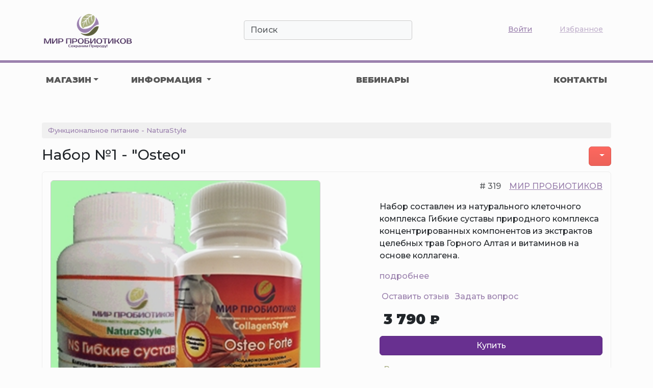

--- FILE ---
content_type: text/html; charset=utf-8
request_url: https://mirprobio.ru/product/nabor-1-osteo
body_size: 165369
content:


<!DOCTYPE html>
<!--[if IE 8]>			<html class="ie ie8"> <![endif]-->
<!--[if IE 9]>			<html class="ie ie9"> <![endif]-->
<!--[if gt IE 9]><!-->
<html lang="ru" xmlns="http://www.w3.org/1999/xhtml" xmlns:og="http://ogp.me/ns#" xmlns:fb="http://ogp.me/ns/fb#">
<!--<![endif]-->
<head>
    <!-- mobile settings -->
    <meta name="viewport" content="width=device-width, maximum-scale=1, initial-scale=1, user-scalable=0" />

    <meta charset="utf-8" />
    <title>Карточка товара</title>

    
    <meta name="description" content="Набор №1 - &quot;Osteo&quot;" />
    <meta name="keywords" content="Набор №1 - &quot;Osteo&quot;" />

    <meta property="og:url" content="https://mirprobio.ru/product/nabor-1-osteo" />
        <meta property="og:image" content="https://mirprobio.ru/Pictures/Big/319.png" />
    <meta property="og:title" content="Набор №1 - &quot;Osteo&quot;" />
    <meta property="og:description" content="Набор №1 - &quot;Osteo&quot;" />


    <link rel="canonical" href="/product/nabor-1-osteo" />

    <link rel="shortcut icon" href="/ok-content/uploads/favicon.ico" />

    <!-- .CSS FILES -->
    <!-- Font Awesome -->
    <link rel="stylesheet" href="https://use.fontawesome.com/releases/v5.6.3/css/all.css" />
    <!-- Your custom styles (optional) -->
    <link href="/ok-content/Themes/Comodo5/Css/bootstrap-reboot.min.css" rel="stylesheet" type="text/css" />
    <link href="/ok-content/Themes/Comodo5/theme.min.css" rel="stylesheet" type="text/css" />
    <link href="/ok-content/Themes/Comodo5/Css/Ok.css" rel="stylesheet" />
    <link href="/ok-content/Themes/Comodo5/style.css" rel="stylesheet" type="text/css" />
    <link rel="stylesheet" href="/bootstrap-icons/font/bootstrap-icons.css" />

    <script src="https://ajax.googleapis.com/ajax/libs/jquery/3.5.1/jquery.min.js"></script>
    <script type="text/javascript" src="/ok-content/Themes/Comodo5/Scripts/jquery.form.js"></script>
    <script type="text/javascript" src="/ok-content/Themes/Comodo5/Scripts/jquery.maskedinput.js"></script>

    <link rel="stylesheet" type="text/css" href="/Scripts/slick/slick.css" />
    <link rel="stylesheet" type="text/css" href="/Scripts/slick/slick-theme.css" />

    

    <script type="text/javascript" src="/Scripts/swiper-element-bundle.min.js"></script>

    <style type="text/css">
        .CartTotalDetailsRow, .CartTotalDetailsRow_h4 {
            padding: 0px !important;
        }

            .CartTotalDetailsRow:before {
                border-bottom: 1px dotted #cfcfcf;
                position: absolute;
                top: 16px;
                left: 0px;
                content: '';
                width: 95%;
                height: 0;
                line-height: 0;
            }

            .CartTotalDetailsRow_h4:before {
                border-bottom: 1px dotted #cfcfcf;
                position: absolute;
                top: 16px;
                left: 0px;
                content: '';
                width: 95%;
                height: 0;
                line-height: 0;
            }

            .CartTotalDetailsRow span, .CartTotalDetailsRow_h4 span {
                background-color: #fff;
                position: relative;
                z-index: 1;
                padding: 0px 2px 0px 2px;
            }

        .oksoftCartItem {
            border-top: none !important;
            border-bottom: 1px dotted #ddd !important;
        }

        .rating li {
            display: inline-block;
        }

        .card a:hover {
            color: var(--bs-link-hover-color) !important;
        }



        swiper-slide {
            text-align: center;
            font-size: 18px;
            background: #fff;
            display: flex;
            justify-content: center;
            align-items: center;
        }



        swiper-container {
            width: 100%;
            height: 100%;
            margin-left: auto;
            margin-right: auto;
        }

        swiper-slide {
            background-size: cover;
            background-position: center;
        }

        .mySwiper {
            height: 80%;
            width: 100%;
        }

        .mySwiper2 {
            height: 20%;
            box-sizing: border-box;
            padding: 10px 0;
        }

            .mySwiper2 swiper-slide {
                width: 25%;
                height: 100%;
                opacity: 0.4;
            }

            .mySwiper2 .swiper-slide-thumb-active {
                opacity: 1;
            }

        swiper-slide img {
            display: block;
            width: 100%;
            height: 100%;
            object-fit: contain;
        }

        .swiper-thumb-img {
            border-radius: var(--bs-border-radius);
            transition: opacity .2s ease-in-out;
        }

        .swiper-thumb {
            align-items: center;
            border: 1px solid var(--bs-border-color);
            border-radius: var(--bs-border-radius);
            cursor: pointer;
            display: flex;
            height: auto;
            justify-content: center;
            transition: border-color .2s ease-in-out;
            width: auto;
        }

        .breadcrumb {
            font-size: 13px !important;
        }
    </style>


    <script type="text/javascript">

        function MailWhenAvailable(GoodCode)
        {
            //$("#NotifyMessageWrapperOverlay").fadeIn(250);

            let g_code = GoodCode;

            $.ajax({
                type: "POST",
                url: "/JsonAndSettingsController/MailWhenAvailable",
                data:
                {
                    g_code: g_code
                },
                dataType: 'json',
                success: (jsonData) =>
                {
                    toastr.success(jsonData.resultText, "Успешно!");
                    $("#MailWhenAvailableRow").hide();
                },
                error: () =>
                {
                    toastr.error(jsonData.resultText, "Ошибка!");
                }
            });
        }
    </script>


    

    
 

  <!-- BEGIN JIVOSITE CODE {literal} -->  <script type='text/javascript'>  (function(){ var widget_id = 'GVxGssoJ1z';var d=document;var w=window;function l(){  var s = document.createElement('script'); s.type = 'text/javascript'; s.async = true; s.src = '//code.jivosite.com/script/widget/'+widget_id; var ss = document.getElementsByTagName('script')[0]; ss.parentNode.insertBefore(s, ss);}if(d.readyState=='complete'){l();}else{if(w.attachEvent){w.attachEvent('onload',l);}else{w.addEventListener('load',l,false);}}})();</script>  <!-- {/literal} END JIVOSITE CODE -->


</head>

<body>

    



		  <style>
.widget a img {
    max-width: 320px;
	height:120px;
}
.widget-list {
  margin: 0;
  padding: 0;
  list-style: none;
	}
	
.widget-list-link {
    display: block;
    transition: color .25s ease-in-out;
    color: #4b566b;
    font-size: .875rem;
    font-weight: normal;
}

.dropdown-menu a {
	text-decoration:none;
		  </style>
<header class="mb-lg-5 mb-3">
	
          <nav class="navbar navbar-expand-lg ">
            <div class="container">
				
				<button class="navbar-toggler collapsed me-2" type="button" data-bs-toggle="collapse" data-bs-target="#navbarCollapse" aria-expanded="false"><span class="navbar-toggler-icon"></span></button>
				<a class="navbar-brand d-none d-sm-block flex-shrink-0 mt-1" href="/"><img src="/ok-content/uploads/logo.png" width="189" alt="mirprobio"></a>
				<a class="navbar-brand d-sm-none flex-shrink-0 me-2 pt-3" href="/#" onclick="$('.button-collapse').sideNav('hide');"><img src="/ok-content/uploads/logo.png" width="150" alt="mirprobio"></a>
            
				<div class="" itemscope="" itemtype="https://schema.org/WebSite" id="SearchFormExpandWrap">
			<form class="input-group  d-none d-lg-flex mx-4" action="/catalogue/Search" id="SearchFormExpand" method="get" itemprop="potentialAction" itemscope="" itemtype="http://schema.org/SearchAction">		 
                <input class="input-group-text form-control rounded-1 pe-5"  
id="AdvancedSearchTxtBxExpanded" name="AdvancedSearchTxtBx" placeholder="Поиск" 
type="text" 
style="text-align: left!important; align-items: left!important;" 
value="" >
					 <a href="#" onclick="$('#SearchFormExpand').submit();" >
					
						 <i class="bi bi-search position-absolute top-50 end-0 translate-middle-y text-muted fs-base me-3" style="z-index: 10;"></i>
						 </a>
					</form>
              </div>
              <div class="navbar-toolbar d-flex flex-shrink-0 align-items-center">
				  <div >
				    <a  class="navbar-tool ms-1 ms-lg-0 me-n1 me-lg-2" href="#" id="navbar-static-login"  data-bs-toggle="modal" data-bs-target="#modalLogin">
				  
				  <div class="navbar-tool-icon-box"><i class="bi bi-universal-access"></i></div>
                  <div class="navbar-tool-text ps-0"><small></small>Войти</div></a>
				  </div>

				   <a class="navbar-tool" style="opacity: 0.6;" href="/user/login" >					  
                  <div class="navbar-tool-icon-box"  onclick="window.location.href='/user/login'"> <i class="bi bi-heart"></i></div>
				   <div class="navbar-tool-text d-none d-md-inline-block ps-0 me-3"><small></small>Избранное</div></a>
				  
				                </div>
            </div>
          </nav>
          <nav class="navbar navbar-expand-lg navbar-stuck-menu  navbar-light" style="border-top: 5px solid #9b81ae;
}">
            <div class="container">
              <div class="navbar-collapse collapse " id="navbarCollapse" style="">
                <!-- Search-->
				  
				<div class="" itemscope="" itemtype="https://schema.org/WebSite" id="SearchFormExpandWrap">
			<form class="input-group d-lg-none my-3" action="/catalogue/Search" id="SearchFormExpand" method="get" itemprop="potentialAction" itemscope="" itemtype="http://schema.org/SearchAction">		 
                <input class="input-group-text form-control rounded-1"  
id="AdvancedSearchTxtBxExpanded" 
name="AdvancedSearchTxtBx" 
placeholder="Поиск" 
type="text"  
style="text-align: left!important; align-items: left!important;" 
value="">
					 <a href="#" onclick="$('#SearchFormExpand').submit();" >		
						 <i class="bi bi-search position-absolute top-50 end-0 translate-middle-y text-muted fs-base me-3" style="z-index: 10000;"></i>
						 </a>
					</form>
              </div>
		

                <!-- Departments menu-->
                <ul class="navbar-nav navbar-mega-nav nav-pills pe-lg-4 me-lg-4 text-uppercase fw-bold">
                  <li class="nav-item dropdown"><a class="nav-link dropdown-toggle ps-lg-0 " href="#" data-bs-toggle="dropdown" aria-expanded="false"><i class="bi bi-grid me-2"></i>Магазин</a>
                    <div class="dropdown-menu px-2 pb-4">
                      <div class="d-flex flex-wrap flex-sm-nowrap">
                        <div class="mega-dropdown-column pt-3 pt-sm-4 px-2 px-lg-3 text-center">
                          <div class="widget widget-links"><a class="d-block overflow-hidden rounded-3 mb-3" href="/catalogue/functional_food-naturastyle"><img src="/ok-content\uploads/01.jpg" alt=""></a>
                            <h6 class="fs-base mb-2"><a href="/catalogue/functional_food-naturastyle">Функциональное питание - NaturaStyle</a></h6>
                           
                          </div>
                        </div>
                        <div class="mega-dropdown-column pt-4 px-2 px-lg-3 text-center">
                          <div class="widget widget-links"><a class="d-block overflow-hidden rounded-3 mb-3" href="/catalogue/functional_food-probiostyle"><img src="/ok-content\uploads/02.jpg" alt=""></a>
								<h6 class="fs-base mb-2"><a href="/catalogue/functional_food-probiostyle">Функциональное питание - ProbioStyle</a></h6>
                           
                          </div>
                        </div>
                        <div class="mega-dropdown-column pt-4 px-2 px-lg-3 text-center">
                          <div class="widget widget-links"><a class="d-block overflow-hidden rounded-3 mb-3" href="/catalogue/functional_food-oseanstyle"><img src="/ok-content\uploads/03.jpg" alt=""></a>
								<h6 class="fs-base mb-2"><a href="/catalogue/functional_food-oseanstyle">Функциональное питание - OseanStyle</a></h6>
                            
                          </div>
                        </div>
                      </div>
						  
						  
						  <div class="d-flex flex-wrap flex-sm-nowrap">
                        <div class="mega-dropdown-column pt-3 pt-sm-4 px-2 px-lg-3 text-center">
                          <div class="widget widget-links"><a class="d-block overflow-hidden rounded-3 mb-3" href="/catalogue/sad_ogorod"><img src="/ok-content\uploads/04.jpg" alt=""></a>
                            <h6 class="fs-base mb-2"><a href="/catalogue/sad_ogorod">Пробиотики для сада/огорода</a></h6>
                           
                          </div>
                        </div>
                        <div class="mega-dropdown-column pt-4 px-2 px-lg-3 text-center">
                          <div class="widget widget-links"><a class="d-block overflow-hidden rounded-3 mb-3" href="/catalogue/home"><img src="/ok-content\uploads/05.jpg" alt=""></a>
								<h6 class="fs-base mb-2"><a href="/catalogue/home">Очистители</a></h6>
                           
                          </div>
                        </div>
                        <div class="mega-dropdown-column pt-4 px-2 px-lg-3 text-center">
                          <div class="widget widget-links"><a class="d-block overflow-hidden rounded-3 mb-3" href="/catalogue/doc"><img src="/ok-content\uploads/06.jpg" alt=""></a>
								<h6 class="fs-base mb-2"><a href="/catalogue/doc">Документация</a></h6>
                            
                          </div>
                        </div>
                      </div>
                     
                    </div>
                  </li>
                </ul>
                <!-- Primary menu-->




				  
				    <ul class="navbar-nav nav justify-content-between w-100 text-uppercase fw-bold ">
                

<style>
    .dropdown-submenu {
        position: relative;
    }

        .dropdown-submenu .dropdown-menu {
            top: 0;
            left: 100%;
            margin-top: -1px;
        }
</style>


    <li class="nav-item text-start   dropdown
">
        <a class="nav-link      dropdown-toggle
"   id="navbarDropdownMenuLink-13" data-bs-toggle="dropdown" data-bs-auto-close="outside" aria-haspopup="true" aria-expanded="false"   href="#">
            Информация
        </a>
            <div class="dropdown-menu dropdown-cyan dropright" aria-labelledby="navbarDropdownMenuLink-13">
                        <a class="dropdown-item " href="/simba">ProbioStyle СИМБА</a>
                        <a class="dropdown-item " href="/formula-zn">ProbioStyle Формула Zn</a>
                        <a class="dropdown-item " href="/chist-kol">ProbioStyle Чист-Кол</a>
                        <a class="dropdown-item " href="/about_us">О компании</a>
                        <a class="dropdown-item " href="/jododeficit">ЙОДОДЕФИЦИТ</a>
                        <a class="dropdown-item " href="/fukoilam">ФУКОИЛАМ</a>
                        <a class="dropdown-item " href="/probio-system-dietology">Системная ПроБио Диетология</a>
                        <a class="dropdown-item " href="/neyrobiotic">PROBIOSTYLE НейроБиотик</a>
                        <a class="dropdown-item " href="/formula-s">ProbioStyle Формула S</a>
                        <a class="dropdown-item " href="/calcium-d3">ProbioStyle CALCIUM D3</a>
                        <a class="dropdown-item " href="/zoobac">PROBIOSTYLE ZOOBac</a>
                        <a class="dropdown-item " href="/probilife">PROBIOSTYLE ПробиЛайф</a>
                        <a class="dropdown-item " href="/cosmetics">Пробиотическая косметика</a>
                        <a class="dropdown-item " href="/agro-probio">AgroProbio</a>
                        <a class="dropdown-item " href="/delivery">Доставка и оплата</a>
                        <a class="dropdown-item " href="/certificates">Сертификаты</a>
            </div>
    </li>
    <li class="nav-item text-start   ">
        <a class="nav-link  "  href="/vebinars">
            Вебинары
        </a>
    </li>
    <li class="nav-item text-start   ">
        <a class="nav-link  "  href="/contacts">
            Контакты
        </a>
    </li>

            </ul>
              </div>
            </div>
          </nav>
		</header>



<!--Modal: Login Form-->
<div class="modal fade" id="modalLogin" tabindex="-1" role="dialog" aria-labelledby="myModalLabel" aria-hidden="true" data-step="email">
    <div class="modal-dialog" role="document">
        <div class="modal-content">
            
            <form id="LoginForm" method="post">
                <div class="card " id="LoginModalPanel1">
                    <div class="card-header">
                        <h2>Войти по паролю</h2>
                    </div>
                    <div class="card-body">
                        <div class="row">
                            <div class="col-12">
                                
                                <div id="LoginModalPanel1ResultText"></div>
                                <div class="form-floating mb-3">
                                    <input type="text" id="ModalLoginUserName" name="ModalLoginUserName" class="form-control" autocomplete="off" />
                                    <label for="ModalLoginUserName">Email или Id</label>
                                </div>
                                <div class="form-floating mb-3">
                                    <input type="password" id="ModalLoginPassword" name="password" class="form-control" autocomplete="off" />
                                    <label for="password">Пароль</label>
                                </div>

                                <button type="button" onclick="SubmitModalLogin();" class="LoginBtn w-100 btn btn-primary mb-3">Войти</button>
                            </div>
                        </div>
                    </div>
                    <div class="card-footer">
                        <div class="row">
                            <div class="col-12">
                                <a class="icon-link d-inline-flex" onclick="LoginByPin();" title="Укажите ваш email">Войти по email</a>
                            </div>
                            <div class="col-12">
                                <a class="icon-link d-inline-flex" onclick="ForgotPassword();" title="Если вы забыли свой пароль, перейдите по этой ссылке и следуйте дальнейшим инструкциям.">Восстановить пароль</a>
                            </div>
                        </div>
                    </div>
                </div>
                <div class="card d-none" id="LoginModalPanel2">
                    <div class="card-header">
                        <h2>Укажите ваш email</h2>
                    </div>
                    <div class="card-body">
                        <div class="row">
                            <div class="col-12">
                                <div id="LoginModalPanel2ResultText"></div>
                                <div class="form-floating mb-3">
                                    <input type="text" id="LoginModalEmail" name="LoginModalEmail" class="form-control" />
                                    <label for="LoginModalEmail">Email</label>
                                </div>
                                <button type="button" class="LoginBtn w-100 btn btn-primary mb-3" onclick="PinsCreate();">Получить код</button>
                            </div>
                        </div>
                    </div>
                    <div class="card-footer">
                        <div class="row">
                            <div class="col-12">
                                <a class="icon-link d-inline-flex" onclick="LoginByPassword();" title="Войти по паролю">Войти по паролю</a>
                            </div>
                        </div>
                    </div>
                </div>
                <div class="card d-none" id="LoginModalPanel3">
                    <div class="card-header">
                        <h2>Введите код</h2>
                    </div>
                    <div class="card-body">
                        <p class="card-subtitle mb-2 text-body-secondary">
                            Мы отправили код подтверждения на указанный email
                        </p>
                        <div class="row">
                            <div class="col-12">
                                <div id="LoginModalPanel3ResultText"></div>
                                <div class="form-floating mb-3">
                                    <input type="text" id="LoginModalPin" name="LoginModalPin" class="form-control" maxlength="6" />
                                    <label for="LoginModalPin">Код</label>
                                </div>
                                <button type="button" class="LoginBtn w-100 btn btn-primary mb-3" onclick="PinsCheck();">Войти <i class="fas fa-sign-in ml-1"></i></button>
                            </div>
                        </div>
                    </div>
                    <div class="card-footer">
                        <div class="row">
                            <div class="col-12">
                                <a class="icon-link d-inline-flex" onclick="LoginByPassword();" title="Войти по паролю">Войти по паролю</a>
                            </div>
                        </div>
                    </div>
                </div>
                <div class="card d-none" id="LoginModalPanel4">
                    <div class="card-header">
                        <h2>Восстановить пароль</h2>
                    </div>
                    <div class="card-body">
                        <div class="row">
                            <div class="col-12">
                                <div id="LoginModalPanel4ResultText"></div>
                                <div class="form-floating mb-3">
                                    <input type="text" id="LoginModalForgotPasswordEmail" name="LoginModalForgotPasswordEmail" class="form-control" />
                                    <label for="LoginModalForgotPasswordEmail">Email</label>
                                </div>
                                <button type="button" class="LoginBtn w-100 btn btn-primary mb-3" onclick="ForgotPasswordSave();">Отправить <i class="fas fa-sign-in ml-1"></i></button>
                            </div>
                        </div>
                    </div>
                    <div class="card-footer">
                        <div class="row">
                            <div class="col-12">
                                <a class="icon-link d-inline-flex" onclick="LoginByPassword();" title="Войти по паролю">Войти по паролю</a>
                            </div>
                            <div class="col-12">
                                <a class="icon-link d-inline-flex" onclick="LoginByPin();" title="Войти по email">Войти по email</a>
                            </div>
                        </div>
                    </div>
                </div>
                <div class="card d-none" id="LoginModalPanel5">
                    <div class="card-header">
                        <h2>Укажите ваши данные</h2>
                    </div>
                    <div class="card-body">
                        <p class="card-subtitle mb-2 text-body-secondary">
                            Чтобы продолжить, введите недостающую информацию
                        </p>
                        <div id="LoginModalPanel5ResultText"></div>
                        <div class="row">
                            <div id="CartLoginPanel4ResultText" class="col-md-12"></div>
                            <div class="col-12">
                                <div class="form-floating mb-3">
                                    <input type="text" id="LoginModalFirstName" name="LoginModalFirstName" class="form-control" />
                                    <label for="LoginModalFirstName">Имя</label>
                                </div>
                            </div>
                            <div class="col-12">
                                <div class="form-floating mb-3">
                                    <input type="text" id="LoginModalLastName" name="LoginModalLastName" class="form-control" />
                                    <label for="LoginModalLastName">Фамилия</label>
                                </div>
                            </div>

                            <div class="col-12 CartLoginEmailRow">
                                <div class="form-floating mb-3">
                                    <input type="text" id="LoginModalEmail" name="LoginModalEmail" class="form-control" />
                                    <label for="LoginModalEmail">Email</label>
                                </div>
                            </div>

                            <div class="col-12 CartLoginPhoneRow">
                                <div class="input-group">
                                    <div class="form-floating w-50">
                                        <select class="form-select" id="LoginModalPhoneCode" name="LoginModalPhoneCode">
                                                <option value="1" data-mask="(999)999-99-99">RU +7</option>
                                                <option value="2" data-mask="(99)999-99-99">UA +380</option>
                                                <option value="3" data-mask="(999)999-99-99">KZ +7</option>
                                                <option value="4" data-mask="(99)999-99-99">IL +972</option>
                                                <option value="5" data-mask="(9999)999-99-99">AD +376</option>
                                                <option value="6" data-mask="(99)999-99-99">AE +971</option>
                                                <option value="7" data-mask="(9999)999-99-99">AF +93</option>
                                                <option value="8" data-mask="(9999)999-99-99">AG +1268</option>
                                                <option value="9" data-mask="(9999)999-99-99">AI +1264</option>
                                                <option value="10" data-mask="(9999)999-99-99">AL +355</option>
                                                <option value="11" data-mask="(99)999-999">AM +374</option>
                                                <option value="12" data-mask="(9999)999-99-99">AO +244</option>
                                                <option value="13" data-mask="(9999)999-99-99">AR +54</option>
                                                <option value="14" data-mask="(9999)999-99-99">AS +1684</option>
                                                <option value="15" data-mask="(9999)999-99-99">AT +43</option>
                                                <option value="16" data-mask="(9999)999-99-99">AU +61</option>
                                                <option value="17" data-mask="(9999)999-99-99">AW +297</option>
                                                <option value="18" data-mask="(9999)999-99-99">AX +358</option>
                                                <option value="19" data-mask="(99)999-99-99">AZ +994</option>
                                                <option value="20" data-mask="(9999)999-99-99">BA +387</option>
                                                <option value="21" data-mask="(9999)999-99-99">BB +1246</option>
                                                <option value="22" data-mask="(9999)999-99-99">BD +880</option>
                                                <option value="23" data-mask="(999)999-999">BE +32</option>
                                                <option value="24" data-mask="(9999)999-99-99">BF +226</option>
                                                <option value="25" data-mask="(9999)999-99-99">BG +359</option>
                                                <option value="26" data-mask="(9999)999-99-99">BH +973</option>
                                                <option value="27" data-mask="(9999)999-99-99">BI +257</option>
                                                <option value="28" data-mask="(9999)999-99-99">BJ +229</option>
                                                <option value="29" data-mask="(9999)999-99-99">BL +590</option>
                                                <option value="30" data-mask="(9999)999-99-99">BM +1441</option>
                                                <option value="31" data-mask="(9999)999-99-99">BN +673</option>
                                                <option value="32" data-mask="(9999)999-99-99">BO +591</option>
                                                <option value="33" data-mask="(9999)999-99-99">BR +55</option>
                                                <option value="34" data-mask="(9999)999-99-99">BS +1242</option>
                                                <option value="35" data-mask="(9999)999-99-99">BT +975</option>
                                                <option value="36" data-mask="(9999)999-99-99">BW +267</option>
                                                <option value="37" data-mask="(99)999-99-99">BY +375</option>
                                                <option value="38" data-mask="(9999)999-99-99">BZ +501</option>
                                                <option value="39" data-mask="(999)99-99-99">CA +1</option>
                                                <option value="40" data-mask="(9999)999-99-99">CC +61</option>
                                                <option value="41" data-mask="(9999)999-99-99">CD +243</option>
                                                <option value="42" data-mask="(9999)999-99-99">CF +236</option>
                                                <option value="43" data-mask="(9999)999-99-99">CG +242</option>
                                                <option value="44" data-mask="(99)999-99-99">CH +41</option>
                                                <option value="45" data-mask="(9999)999-99-99">CI +225</option>
                                                <option value="46" data-mask="(9999)999-99-99">CK +682</option>
                                                <option value="47" data-mask="(9999)999-99-99">CL +56</option>
                                                <option value="48" data-mask="(9999)999-99-99">CM +237</option>
                                                <option value="49" data-mask="(9999)999-99-99">CN +86</option>
                                                <option value="50" data-mask="(9999)999-99-99">CO +57</option>
                                                <option value="51" data-mask="(9999)999-99-99">CR +506</option>
                                                <option value="52" data-mask="(9999)999-99-99">CU +53</option>
                                                <option value="53" data-mask="(9999)999-99-99">CV +238</option>
                                                <option value="54" data-mask="(9999)999-99-99">CW +5999</option>
                                                <option value="55" data-mask="(9999)999-99-99">CX +61</option>
                                                <option value="56" data-mask="(99)999-999">CY +357</option>
                                                <option value="57" data-mask="(9999)999-99">CZ +420</option>
                                                <option value="58" data-mask="(999)999-999">DE +49</option>
                                                <option value="59" data-mask="(9999)999-99-99">DJ +253</option>
                                                <option value="60" data-mask="(9999)999-99-99">DK +45</option>
                                                <option value="61" data-mask="(9999)999-99-99">DM +1767</option>
                                                <option value="62" data-mask="(9999)999-99-99">DO +1809</option>
                                                <option value="63" data-mask="(9999)999-99-99">DZ +213</option>
                                                <option value="64" data-mask="(9999)999-99-99">EC +593</option>
                                                <option value="65" data-mask="(999)9999">EE +372</option>
                                                <option value="66" data-mask="(9999)999-99-99">EG +20</option>
                                                <option value="67" data-mask="(9999)999-99-99">EH +212</option>
                                                <option value="68" data-mask="(9999)999-99-99">ER +291</option>
                                                <option value="69" data-mask="(999)99-99-99">ES +34</option>
                                                <option value="70" data-mask="(9999)999-99-99">ET +251</option>
                                                <option value="71" data-mask="(9999)999-99-99">FI +358</option>
                                                <option value="72" data-mask="(9999)999-99-99">FJ +679</option>
                                                <option value="73" data-mask="(9999)999-99-99">FK +500</option>
                                                <option value="74" data-mask="(9999)999-99-99">FM +691</option>
                                                <option value="75" data-mask="(9999)999-99-99">FO +298</option>
                                                <option value="76" data-mask="(9999)999-99-99">FR +33</option>
                                                <option value="77" data-mask="(9999)999-99-99">GA +241</option>
                                                <option value="78" data-mask="(9999)999-999">GB +44</option>
                                                <option value="79" data-mask="(9999)999-99-99">GD +1473</option>
                                                <option value="80" data-mask="(99)9-999-999">GE +995</option>
                                                <option value="81" data-mask="(9999)999-99-99">GF +594</option>
                                                <option value="82" data-mask="(9999)999-99-99">GG +44</option>
                                                <option value="83" data-mask="(9999)999-99-99">GH +233</option>
                                                <option value="84" data-mask="(9999)999-99-99">GI +350</option>
                                                <option value="85" data-mask="(9999)999-99-99">GL +299</option>
                                                <option value="86" data-mask="(9999)999-99-99">GM +220</option>
                                                <option value="87" data-mask="(9999)999-99-99">GN +224</option>
                                                <option value="88" data-mask="(9999)999-99-99">GP +590</option>
                                                <option value="89" data-mask="(9999)999-99-99">GQ +240</option>
                                                <option value="90" data-mask="(9999)999-99-99">GR +30</option>
                                                <option value="91" data-mask="(9999)999-99-99">GS +500</option>
                                                <option value="92" data-mask="(9999)999-99-99">GT +502</option>
                                                <option value="93" data-mask="(9999)999-99-99">GU +1671</option>
                                                <option value="94" data-mask="(9999)999-99-99">GW +245</option>
                                                <option value="95" data-mask="(9999)999-99-99">GY +592</option>
                                                <option value="96" data-mask="(9999)999-99-99">HK +852</option>
                                                <option value="97" data-mask="(9999)999-99-99">HN +504</option>
                                                <option value="98" data-mask="(9999)999-99-99">HR +385</option>
                                                <option value="99" data-mask="(9999)999-99-99">HT +509</option>
                                                <option value="100" data-mask="(999)999-999">HU +36</option>
                                                <option value="101" data-mask="(9999)999-99-99">ID +62</option>
                                                <option value="102" data-mask="(9999)999-99-99">IE +353</option>
                                                <option value="103" data-mask="(9999)999-99-99">IM +44</option>
                                                <option value="104" data-mask="(9999)999-99-99">IN +91</option>
                                                <option value="105" data-mask="(9999)999-99-99">IO +246</option>
                                                <option value="106" data-mask="(9999)999-99-99">IQ +964</option>
                                                <option value="107" data-mask="(9999)999-99-99">IR +98</option>
                                                <option value="108" data-mask="(9999)999-99-99">IS +354</option>
                                                <option value="109" data-mask="(999)999-9999">IT +39</option>
                                                <option value="110" data-mask="(9999)999-99-99">JE +44</option>
                                                <option value="111" data-mask="(9999)999-99-99">JM +1876</option>
                                                <option value="112" data-mask="(9999)999-99-99">JO +962</option>
                                                <option value="113" data-mask="(9999)999-99-99">JP +81</option>
                                                <option value="114" data-mask="(9999)999-99-99">KE +254</option>
                                                <option value="115" data-mask="(999)999-999">KG +996</option>
                                                <option value="116" data-mask="(9999)999-99-99">KH +855</option>
                                                <option value="117" data-mask="(9999)999-99-99">KI +686</option>
                                                <option value="118" data-mask="(9999)999-99-99">KM +269</option>
                                                <option value="119" data-mask="(9999)999-99-99">KN +1869</option>
                                                <option value="120" data-mask="(9999)999-99-99">KP +850</option>
                                                <option value="121" data-mask="(9999)999-99-99">KR +82</option>
                                                <option value="122" data-mask="(9999)999-99-99">KW +965</option>
                                                <option value="123" data-mask="(9999)999-99-99">KY +1345</option>
                                                <option value="124" data-mask="(9999)999-99-99">LA +856</option>
                                                <option value="125" data-mask="(9999)999-99-99">LB +961</option>
                                                <option value="126" data-mask="(9999)999-99-99">LC +1758</option>
                                                <option value="127" data-mask="(9999)999-99-99">LI +423</option>
                                                <option value="128" data-mask="(9999)999-99-99">LK +94</option>
                                                <option value="129" data-mask="(9999)999-99-99">LR +231</option>
                                                <option value="130" data-mask="(9999)999-99-99">LS +266</option>
                                                <option value="131" data-mask="(999)99-99-99">LT +370</option>
                                                <option value="132" data-mask="(9999)999-99-99">LU +352</option>
                                                <option value="133" data-mask="9999-99-99">LV +371</option>
                                                <option value="134" data-mask="(9999)999-99-99">LY +218</option>
                                                <option value="135" data-mask="(9999)999-99-99">MA +212</option>
                                                <option value="136" data-mask="(9999)999-99-99">MC +377</option>
                                                <option value="137" data-mask="+(999)99-999">MD +373</option>
                                                <option value="138" data-mask="(9999)999-99-99">ME +382</option>
                                                <option value="139" data-mask="(9999)999-99-99">MF +590</option>
                                                <option value="140" data-mask="(9999)999-99-99">MG +261</option>
                                                <option value="141" data-mask="(9999)999-99-99">MH +692</option>
                                                <option value="142" data-mask="(9999)999-99-99">MK +389</option>
                                                <option value="143" data-mask="(9999)999-99-99">ML +223</option>
                                                <option value="144" data-mask="(9999)999-99-99">MM +95</option>
                                                <option value="145" data-mask="(9999)999-99-99">MN +976</option>
                                                <option value="146" data-mask="(9999)999-99-99">MO +853</option>
                                                <option value="147" data-mask="(9999)999-99-99">MP +1670</option>
                                                <option value="148" data-mask="(9999)999-99-99">MQ +596</option>
                                                <option value="149" data-mask="(9999)999-99-99">MR +222</option>
                                                <option value="150" data-mask="(9999)999-99-99">MS +1664</option>
                                                <option value="151" data-mask="(9999)99-99">MT +356</option>
                                                <option value="152" data-mask="(9999)999-99-99">MU +230</option>
                                                <option value="153" data-mask="(9999)999-99-99">MV +960</option>
                                                <option value="154" data-mask="(9999)999-99-99">MW +265</option>
                                                <option value="155" data-mask="(9999)999-99-99">MX +52</option>
                                                <option value="156" data-mask="(9999)999-99-99">MY +60</option>
                                                <option value="157" data-mask="(9999)999-99-99">MZ +258</option>
                                                <option value="158" data-mask="(9999)999-99-99">NA +264</option>
                                                <option value="159" data-mask="(9999)999-99-99">NC +687</option>
                                                <option value="160" data-mask="(9999)999-99-99">NE +227</option>
                                                <option value="161" data-mask="(9999)999-99-99">NF +672</option>
                                                <option value="162" data-mask="(9999)999-99-99">NG +234</option>
                                                <option value="163" data-mask="(9999)999-99-99">NI +505</option>
                                                <option value="164" data-mask="(99)999-999-9">NL +31</option>
                                                <option value="165" data-mask="(9999)999-99-99">NO +47</option>
                                                <option value="166" data-mask="(9999)999-99-99">NP +977</option>
                                                <option value="167" data-mask="(9999)999-99-99">NR +674</option>
                                                <option value="168" data-mask="(9999)999-99-99">NU +683</option>
                                                <option value="169" data-mask="(9999)999-99-99">NZ +64</option>
                                                <option value="170" data-mask="(9999)999-99-99">OM +968</option>
                                                <option value="171" data-mask="(9999)999-99-99">PA +507</option>
                                                <option value="172" data-mask="(9999)999-99-99">PE +51</option>
                                                <option value="173" data-mask="(9999)999-99-99">PF +689</option>
                                                <option value="174" data-mask="(9999)999-99-99">PG +675</option>
                                                <option value="175" data-mask="(9999)999-99-99">PH +63</option>
                                                <option value="176" data-mask="(9999)999-99-99">PK +92</option>
                                                <option value="177" data-mask="(9999)999-99-99">PL +48</option>
                                                <option value="178" data-mask="(9999)999-99-99">PM +508</option>
                                                <option value="179" data-mask="(9999)999-99-99">PN +64</option>
                                                <option value="180" data-mask="(9999)999-99-99">PR +1787</option>
                                                <option value="181" data-mask="(9999)999-99-99">PS +970</option>
                                                <option value="182" data-mask="(999)99-99-99">PT +351</option>
                                                <option value="183" data-mask="(9999)999-99-99">PW +680</option>
                                                <option value="184" data-mask="(9999)999-99-99">PY +595</option>
                                                <option value="185" data-mask="(9999)999-99-99">QA +974</option>
                                                <option value="186" data-mask="(9999)999-99-99">RE +262</option>
                                                <option value="187" data-mask="(9999)999-99-99">RO +40</option>
                                                <option value="188" data-mask="(9999)999-99-99">RS +381</option>
                                                <option value="189" data-mask="(9999)999-99-99">RW +250</option>
                                                <option value="190" data-mask="(9999)999-99-99">SA +966</option>
                                                <option value="191" data-mask="(9999)999-99-99">SB +677</option>
                                                <option value="192" data-mask="(9999)999-99-99">SC +248</option>
                                                <option value="193" data-mask="(9999)999-99-99">SD +249</option>
                                                <option value="194" data-mask="(999)999-99-99">SE +46</option>
                                                <option value="195" data-mask="(9999)999-99-99">SG +65</option>
                                                <option value="196" data-mask="(9999)999-99-99">SI +386</option>
                                                <option value="197" data-mask="(9999)999-99-99">SJ +4779</option>
                                                <option value="198" data-mask="(9999)999-99">SK +421</option>
                                                <option value="199" data-mask="(9999)999-99-99">SL +232</option>
                                                <option value="200" data-mask="(9999)999-99-99">SM +378</option>
                                                <option value="201" data-mask="(9999)999-99-99">SN +221</option>
                                                <option value="202" data-mask="(9999)999-99-99">SO +252</option>
                                                <option value="203" data-mask="(9999)999-99-99">SR +597</option>
                                                <option value="204" data-mask="(9999)999-99-99">SS +211</option>
                                                <option value="205" data-mask="(9999)999-99-99">ST +239</option>
                                                <option value="206" data-mask="(9999)999-99-99">SV +503</option>
                                                <option value="207" data-mask="(9999)999-99-99">SX +1721</option>
                                                <option value="208" data-mask="(9999)999-99-99">SY +963</option>
                                                <option value="209" data-mask="(9999)999-99-99">SZ +268</option>
                                                <option value="210" data-mask="(9999)999-99-99">TC +1649</option>
                                                <option value="211" data-mask="(9999)999-99-99">TD +235</option>
                                                <option value="212" data-mask="(9999)999-99-99">TG +228</option>
                                                <option value="213" data-mask="(9999)999-99-99">TH +66</option>
                                                <option value="214" data-mask="(99)999-99-99">TJ +992</option>
                                                <option value="215" data-mask="(9999)999-99-99">TK +690</option>
                                                <option value="216" data-mask="(9999)999-99-99">TL +670</option>
                                                <option value="217" data-mask="(9999)999-99-99">TM +993</option>
                                                <option value="218" data-mask="(9999)999-99-99">TN +216</option>
                                                <option value="219" data-mask="(9999)999-99-99">TO +676</option>
                                                <option value="220" data-mask="(999)999-99-99">TR +90</option>
                                                <option value="221" data-mask="(9999)999-99-99">TT +1868</option>
                                                <option value="222" data-mask="(9999)999-99-99">TV +688</option>
                                                <option value="223" data-mask="(9999)999-99-99">TW +886</option>
                                                <option value="224" data-mask="(9999)999-99-99">TZ +255</option>
                                                <option value="225" data-mask="(9999)999-99-99">UG +256</option>
                                                <option value="226" data-mask="(9999)999-99-99">US +1</option>
                                                <option value="227" data-mask="(9999)999-99-99">UY +598</option>
                                                <option value="228" data-mask="(99)999-99-99">UZ +998</option>
                                                <option value="229" data-mask="(9999)999-99-99">VA +3906698</option>
                                                <option value="230" data-mask="(9999)999-99-99">VC +1784</option>
                                                <option value="231" data-mask="(9999)999-99-99">VE +58</option>
                                                <option value="232" data-mask="(9999)999-99-99">VG +1284</option>
                                                <option value="233" data-mask="(9999)999-99-99">VI +1340</option>
                                                <option value="234" data-mask="(9999)999-99-99">VN +84</option>
                                                <option value="235" data-mask="(9999)999-99-99">VU +678</option>
                                                <option value="236" data-mask="(9999)999-99-99">WF +681</option>
                                                <option value="237" data-mask="(9999)999-99-99">WS +685</option>
                                                <option value="238" data-mask="(9999)999-99-99">XK +383</option>
                                                <option value="239" data-mask="(9999)999-99-99">YE +967</option>
                                                <option value="240" data-mask="(9999)999-99-99">YT +262</option>
                                                <option value="241" data-mask="(9999)999-99-99">ZA +27</option>
                                                <option value="242" data-mask="(9999)999-99-99">ZM +260</option>
                                                <option value="243" data-mask="(9999)999-99-99">ZW +263</option>
                                        </select>
                                        <label for="LoginModalPhoneCode"></label>
                                    </div>
                                    <div class="form-floating w-50">
                                        <input type="text" id="LoginModalPhone" name="LoginModalPhone" class="form-control" />
                                        <label for="LoginModalPhone">Телефон</label>
                                    </div>
                                </div>
                            </div>
                            <div class="col-12">
                                <div class="form-check">
                                    <input type="checkbox" class="form-check-input" id="LoginModalAgreement" name="LoginModalAgreement" checked="checked" />
                                    <label class="form-check-label" for="LoginModalAgreement">Я даю согласие на обработку персональных данных, <a href="/privacy_policy" target="_blank"><ins>согласно политике о защите персональных данных и правил компании</ins></a>.</label>
                                </div>
                            </div>
                            <div class="col-12">
                                <button type="button" class="LoginBtn w-100 btn btn-primary mt-3" id="BtnLoginModalRegistration" onclick="RegistrateModal();">Продолжить</button>
                            </div>
                        </div>
                    </div>
                    <div class="card-footer">
                        <div class="row">
                            <div class="col-12">
                                <a class="icon-link d-inline-flex" onclick="LoginByPassword();" title="Войти по паролю">Войти по паролю</a>
                            </div>
                            <div class="col-12">
                                <a class="icon-link d-inline-flex" onclick="LoginByPin();" title="Войти по email">Войти по email</a>
                            </div>
                        </div>
                    </div>
                </div>

                <input type="hidden" name="LoginModalGuid" id="LoginModalGuid" value="" />
            </form>
            
        </div>
    </div>
</div>
<!--Modal: Login Form-->

<script type="text/javascript" src="/ok-content/Themes/Comodo5/Scripts/Cryptography/md5.js"></script>
<script type="text/javascript" src="/ok-content/Themes/Comodo5/Scripts/Cryptography/enc-base64-min.js"></script>

<script type="text/javascript">
    $(document).ready(() =>
    {
        $("#LoginModalPhone").mask("(999)999-99-99");

        $("#LoginModalPhoneCode").change((e) =>
        {
            let selectedPhoneMask = $("#LoginModalPhoneCode option:selected").data("mask");
            $("#LoginModalPhone").mask(selectedPhoneMask);
        });

        $("#LoginModalPhone").next("label").addClass("active");


        $('#LoginModalAgreement').click((e) => {
            if ($(e.currentTarget).is(':checked')) {
                $('#BtnLoginModalRegistration').prop('disabled', false);
            } else {
                $('#BtnLoginModalRegistration').prop('disabled', true);
            }
        });
    });

    function SubmitModalLogin() {
        let JsResult = CryptoJS.MD5($('#ModalLoginPassword').val());
        let hPassword = JsResult.toString(CryptoJS.enc.Hex).toUpperCase();

        let username = $("#ModalLoginUserName").val();
        let password = hPassword;

        let loginModalReturnUrl = window.location.pathname + location.search + location.hash; //$("#LoginModalReturnUrl").val();
        let wid = $("#LoginModalWid").val();
        $.ajax(
            {
                type: "POST",
                url: "/User/Login",
                data: { username: username, password: password, LoginPageReturnUrl: loginModalReturnUrl, wid: wid },
                success: (jsonData) => {
                    if (jsonData.resultCode >= 0)
                    {
                        window.location.href = jsonData.returnUrl;
                        if (jsonData.returnUrl.includes("#"))
                            window.location.reload(true);
                    }
                    else {
                        $("#LoginModalPanel1ResultText").empty().append
                            (`<div class="alert alert-danger alert-dismissible fade show" role="alert">
                                  ${jsonData.resultText}
                                  <button type="button" class="btn-close" data-bs-dismiss="alert" aria-label="Закрыть"></button>
                                </div>
                                `);
                    }
                }
            });
    }

    //$(() => {
    //    $(".LoginBtn").click(() =>
    //    {
    //        let JsResult = CryptoJS.MD5($('#ModalLoginPassword').val());
    //        let pwd = JsResult.toString(CryptoJS.enc.Hex).toUpperCase();
    //        $('#ModalLoginPassword').val(pwd);
    //    });
    //});

    function LoginByPin() {
        $("#LoginModalPanel1ResultText").empty();
        $("#LoginModalPanel2ResultText").empty();
        $("#LoginModalPanel3ResultText").empty();
        $("#LoginModalPanel4ResultText").empty();
        $("#LoginModalPanel5ResultText").empty();
        $("#LoginModalPanel6ResultText").empty();

        $("#LoginModalPanel1").addClass("d-none");
        $("#LoginModalPanel2").removeClass("d-none");
        $("#LoginModalPanel3").addClass("d-none");
        $("#LoginModalPanel4").addClass("d-none");
        $("#LoginModalPanel5").addClass("d-none");
        $("#LoginModalPanel6").addClass("d-none");
    }

    function LoginByPhone() {
        $("#LoginModalPanel1ResultText").empty();
        $("#LoginModalPanel2ResultText").empty();
        $("#LoginModalPanel3ResultText").empty();
        $("#LoginModalPanel4ResultText").empty();
        $("#LoginModalPanel5ResultText").empty();
        $("#LoginModalPanel6ResultText").empty();

        $("#LoginModalPanel1").addClass("d-none");
        $("#LoginModalPanel2").addClass("d-none");
        $("#LoginModalPanel3").addClass("d-none");
        $("#LoginModalPanel4").addClass("d-none");
        $("#LoginModalPanel5").addClass("d-none");
        $("#LoginModalPanel6").removeClass("d-none");
    }

    function LoginByPassword() {
        $("#LoginModalPanel1ResultText").empty();
        $("#LoginModalPanel2ResultText").empty();
        $("#LoginModalPanel3ResultText").empty();
        $("#LoginModalPanel4ResultText").empty();
        $("#LoginModalPanel5ResultText").empty();
        $("#LoginModalPanel6ResultText").empty();

        $("#LoginModalPanel1").removeClass("d-none");
        $("#LoginModalPanel2").addClass("d-none");
        $("#LoginModalPanel3").addClass("d-none");
        $("#LoginModalPanel4").addClass("d-none");
        $("#LoginModalPanel5").addClass("d-none");
        $("#LoginModalPanel6").addClass("d-none");
    }

    function ForgotPassword() {
        $("#LoginModalPanel1ResultText").empty();
        $("#LoginModalPanel2ResultText").empty();
        $("#LoginModalPanel3ResultText").empty();
        $("#LoginModalPanel4ResultText").empty();
        $("#LoginModalPanel5ResultText").empty();
        $("#LoginModalPanel6ResultText").empty();

        $("#LoginModalPanel1").addClass("d-none");
        $("#LoginModalPanel2").addClass("d-none");
        $("#LoginModalPanel3").addClass("d-none");
        $("#LoginModalPanel4").removeClass("d-none");
        $("#LoginModalPanel5").addClass("d-none");
        $("#LoginModalPanel6").addClass("d-none");
    }

    function ForgotPasswordSave() {
        $("#LoginModalPanel1ResultText").empty();
        $("#LoginModalPanel2ResultText").empty();
        $("#LoginModalPanel3ResultText").empty();
        $("#LoginModalPanel4ResultText").empty();
        $("#LoginModalPanel5ResultText").empty();
        $("#LoginModalPanel6ResultText").empty();

        let email = $("#LoginModalForgotPasswordEmail").val();

        $.ajax(
            {
                type: "POST",
                url: "/User/LoginPageForgotPassword",
                data: { Email: email },
                success: (jsonData) => {
                    $("#LoginModalPanel1").addClass("d-none");
                    $("#LoginModalPanel2").addClass("d-none");
                    $("#LoginModalPanel3").addClass("d-none");
                    $("#LoginModalPanel4").removeClass("d-none");
                    $("#LoginModalPanel5").addClass("d-none");
                    $("#LoginModalPanel6").addClass("d-none");

                    if (jsonData.resultCode >= 0) {
                        $("#LoginModalPanel4ResultText").empty().append
                            (`<div class="alert alert-success alert-dismissible fade show" role="alert">
                                <strong>Успешно!</strong> ${jsonData.resultText}.
                                <button type="button" class="btn-close" data-bs-dismiss="modal" aria-label="Close"></button>
                            </div>
                            `);

                        $("#LoginModalForgotPasswordEmail").val('');
                    }
                    else {
                        $("#LoginModalPanel4ResultText").empty().append
                            (`<div class="alert alert-danger alert-dismissible fade show" role="alert">
                                ${jsonData.resultText}.
                                <button type="button" class="btn-close" data-bs-dismiss="modal" aria-label="Close"></button>
                            </div>
                            `);
                    }
                }
            });
    }

    function PinsCreate() {
        $("#LoginModalPanel1ResultText").empty();
        $("#LoginModalPanel2ResultText").empty();
        $("#LoginModalPanel3ResultText").empty();
        $("#LoginModalPanel4ResultText").empty();
        $("#LoginModalPanel5ResultText").empty();
        $("#LoginModalPanel6ResultText").empty();

        let email = $("#LoginModalEmail").val();

        $.ajax(
            {
                type: "GET",
                url: "/User/PinsCreate",
                data: { Email: email, PartnersExistValidate: false },
                success: (jsonData) => {
                    if (jsonData.resultCode >= 0) {
                        $("#LoginModalGuid").val(jsonData.guid);
                        $("#LoginModalPanel1").addClass("d-none");
                        $("#LoginModalPanel2").addClass("d-none");
                        $("#LoginModalPanel3").removeClass("d-none");
                        $("#LoginModalPanel4").addClass("d-none");

                        $("#LoginModalPanel6").addClass("d-none");
                    }
                    else {
                        $("#LoginModalPanel2ResultText").empty().append
                            (`<div class="alert alert-danger alert-dismissible fade show" role="alert">
                                ${jsonData.resultText}.
                                <button type="button" class="btn-close" data-bs-dismiss="modal" aria-label="Close"></button>
                            </div>
                            `);
                    }
                }
            });
    }

    function LoginModalPhoneCreate() {
        $("#LoginModalPanel1ResultText").empty();
        $("#LoginModalPanel2ResultText").empty();
        $("#LoginModalPanel3ResultText").empty();
        $("#LoginModalPanel4ResultText").empty();
        $("#LoginModalPanel5ResultText").empty();
        $("#LoginModalPanel6ResultText").empty();

        let PhoneCode = $("#LoginModalPhoneCodeSms").val();
        let Phone = $("#LoginModalPhoneSms").val();

        $.ajax(
            {
                type: "GET",
                url: "/User/PinsCreate",
                data: { PhoneCode: PhoneCode, Phone: Phone },
                success: (jsonData) => {
                    if (jsonData.resultCode >= 0) {
                        $("#LoginModalGuid").val(jsonData.guid);
                        $("#LoginModalPanel1").addClass("d-none");
                        $("#LoginModalPanel2").addClass("d-none");
                        $("#LoginModalPanel3").removeClass("d-none");
                        $("#LoginModalPanel4").addClass("d-none");
                        $("#LoginModalPanel5").addClass("d-none");
                        $("#LoginModalPanel6").addClass("d-none");
                    }
                    else {
                        $("#LoginModalPanel6ResultText").empty().append
                            (`<div class="alert alert-danger alert-dismissible fade show" role="alert">
                                ${jsonData.resultText}.
                                <button type="button" class="btn-close" data-bs-dismiss="modal" aria-label="Close"></button>
                            </div>
                            `);
                    }
                }
            });
    }

    function PinsCheck() {
        $("#LoginModalPanel1ResultText").empty();
        $("#LoginModalPanel2ResultText").empty();
        $("#LoginModalPanel3ResultText").empty();
        $("#LoginModalPanel4ResultText").empty();
        $("#LoginModalPanel5ResultText").empty();
        $("#LoginModalPanel6ResultText").empty();

        let pin       = $("#LoginModalPin").val();
        let guid = $("#LoginModalGuid").val();
        let returnUrl = window.location.pathname + location.search + location.hash; //$("#LoginModalReturnUrl").val();
        let wid       = $("#LoginModalWid").val();

        $.ajax(
            {
                type: "GET",
                url: "/User/PinsCheck",
                data: { Pin: pin, uGuid: guid, ReturnUrl: returnUrl, wid: wid, Authenticate: true },
                success: (jsonData) => {
                    if (jsonData.resultCode >= 0) {

                        if (jsonData.PartnerFound) {
                            if (returnUrl !== '' && typeof (returnUrl) !== "undefined")
                            {
                                window.location.href = returnUrl;
                                if (returnUrl.includes("#"))
                                    window.location.reload(true);
                            }
                            else
                            {
                                window.location.href = jsonData.redirectUrl;
                                if (jsonData.redirectUrl.includes("#"))
                                    window.location.reload(true);
                            }
                        }
                        else {
                            $("#LoginModalPanel1ResultText").empty();
                            $("#LoginModalPanel2ResultText").empty();
                            $("#LoginModalPanel3ResultText").empty();
                            $("#LoginModalPanel4ResultText").empty();
                            $("#LoginModalPanel5ResultText").empty();
                            $("#LoginModalPanel6ResultText").empty();

                            $("#LoginModalPanel1").addClass("d-none");
                            $("#LoginModalPanel2").addClass("d-none");
                            $("#LoginModalPanel3").addClass("d-none");
                            $("#LoginModalPanel4").addClass("d-none");

                            $("#LoginModalPanel5").removeClass("d-none");
                            if (jsonData.byEmail)
                            {
                                $(".CartLoginEmailRow").hide();
                            }
                            if (jsonData.byPhone)
                            {
                                $(".CartLoginPhoneRow").hide();
                            }
                            $("#LoginModalPanel6").addClass("d-none");
                        }
                    }
                    else {
                        $("#LoginModalPanel3ResultText").empty().append
                            (`<div class="alert alert-danger alert-dismissible fade show" role="alert">
                                ${jsonData.resultText}.
                                <button type="button" class="btn-close" data-bs-dismiss="modal" aria-label="Close"></button>
                            </div>
                            `);
                    }
                }
            });
    }

    function PinClose() {
        $("#LoginModalGuid").val('');
        $('#LoginModalPanel2').removeClass("d-none");
        $("#LoginModalPanel3").addClass("d-none");
        $("#LoginModalPanel4").addClass("d-none");
        $("#LoginModalPanel5").addClass("d-none");
        $("#LoginModalPanel6").addClass("d-none");
    }

    function RegistrateModal() {
        $("#LoginModalPanel1ResultText").empty();
        $("#LoginModalPanel2ResultText").empty();
        $("#LoginModalPanel3ResultText").empty();
        $("#LoginModalPanel4ResultText").empty();
        $("#LoginModalPanel5ResultText").empty();
        $("#LoginModalPanel6ResultText").empty();

        let LoginModalEmail = $("#LoginModalEmail").val();
        let LoginModalFirstName = $("#LoginModalFirstName").val();
        let LoginModalLastName = $("#LoginModalLastName").val();
        let LoginModalPhone = $("#LoginModalPhone").val();
        let LoginModalPhoneCode = $("#LoginModalPhoneCode").val();

        $.ajax(
            {
                type: "POST",
                url: "/Catalogue/CartLogin",
                data: { Email: LoginModalEmail, FirstName: LoginModalFirstName, LastName: LoginModalLastName, Phone: LoginModalPhone, PhoneCode: LoginModalPhoneCode },
                success: (jsonData) => {
                    if (jsonData.resultCode >= 0) {
                        window.location.reload(true);
                    }
                    else {
                        $("#LoginModalPanel5ResultText").empty().append
                            (`<div class="alert alert-danger alert-dismissible fade show" role="alert">
                                ${jsonData.resultText}.
                                <button type="button" class="btn-close" data-bs-dismiss="modal" aria-label="Close"></button>
                            </div>
                            `);
                    }
                }
            });
    }
</script>








    
    <nav class="container my-1 my-md-2" aria-label="breadcrumb">
        <ol class="breadcrumb">
                    <li class="breadcrumb-item"><a class="text-decoration-none" href="/catalogue/functional_food-naturastyle">Функциональное питание - NaturaStyle</a></li>
                <!-- <li class="breadcrumb-item">Набор №1 - &quot;Osteo&quot;</li>-->
        </ol>
    </nav>


    



<div class="container mb-5">
    

    <div class="d-flex justify-content-between">
        <!--Название -->
        <h1 class="product-name h3 mb-3" itemprop="name" id="ProductCardGoodName">
            Набор №1 - &quot;Osteo&quot;
        </h1>

        

<!-- Кнопка Поделиться -->
<div class="dropdown social-buttons gap-2 text-decoration-none ms-auto mb-1" id="social-buttons-goods">
    <a class="btn btn-secondary dropdown-toggle" href="#" role="button" id="dropdownMenuLink" data-bs-toggle="dropdown" aria-expanded="false">
        <i class="bi bi-share fw-bold"></i>
    </a>

    <ul class="dropdown-menu dropdown-menu-end">
        <li>
            <a role="button" class="dropdown-item btn btn-sm btn-vk m-0 " target="_blank" onclick="return vk_click('https://mirprobio.ru/product/nabor-1-osteo');" href="http://vkontakte.ru/share.php?url=https://mirprobio.ru/product/nabor-1-osteo" title="Поделиться в ВКонтакте"><i class="fab fa-vk me-2"></i>ВКонакте</a>
        </li>
        <li>
            <a role="button" class="dropdown-item btn btn-sm btn-orange m-0 " target="_blank" href="http://www.odnoklassniki.ru/dk?st.cmd=addShare&amp;st.s=1&amp;st._surl=https://mirprobio.ru/product/nabor-1-osteo" title="Поделиться в Одноклассники"><i class="fab fa-odnoklassniki me-2"></i>Одноклассники</a>
        </li>
        <li>
            <a role="button" class="dropdown-item btn btn-sm btn-whatsapp m-0 " target="_blank" href="https://api.whatsapp.com/send?text=https://mirprobio.ru/product/nabor-1-osteo" title="Поделиться в Whatsapp"><i class="fab fa-whatsapp me-2"></i>WhatsApp</a>
        </li>
        <li>
            <a role="button" class="dropdown-item btn btn-sm btn-li m-0 " target="_blank" href="https://t.me/share/url?url=https://mirprobio.ru/product/nabor-1-osteo&text=Поделиться ссылкой c друзьями" title="Поделиться в Telegram"><i class="fab fa-telegram-plane me-2"></i>Телеграм</a>
        </li>
        <li>
            <a role="button" id="CopyLinkBtn" data-location="https://mirprobio.ru/product/nabor-1-osteo" class=" dropdown-item btn btn-sm btn-secondary mt-2">Скопировать ссылку</a>
        </li>
        <li>
            <img alt="" class="mx-auto d-none" id="QRCodeImg" src="/Handlers/QRCode.ashx?text=https://mirprobio.ru/product/nabor-1-osteo" />

            <a role="button" id="QRCodeBtn" class="QRCodeBtn dropdown-item btn btn-sm btn-primary mt-2">Скопировать QR-код</a>
        </li>

    </ul>
</div>
<!-- Кнопка Поделиться -->
    </div>

    <!-- Section: product details -->
    <section class="card" id="productDetails">
        <div class="card-body">
            <div class="row">
                <div class="col-lg-6">

                    <swiper-container style="--swiper-navigation-color: #aaa; --swiper-pagination-color: #aaa;" class="mySwiper"
                                      thumbs-swiper=".mySwiper2" space-between="10" navigation="true" pagination="true">
                            <swiper-slide class="swiper-thumb  overflow-hidden">
                                <a href="/Pictures/Original/319.png" data-toggle="lightbox" data-gallery="example-gallery" data-size="fullscreen" class="ratio ratio-1x1 ">
                                    <img src="/Pictures/Big/319.png" alt="Набор №1 - &quot;Osteo&quot;" class="" />
                                </a>
                            </swiper-slide>

                    </swiper-container>
                </div>
                <div class="col-lg-6 col-xl-5 offset-xl-1">
                    <div class="row text-end">
                        <ul class="list-unstyled list-inline justify-content-center">
                            <li class="list-inline-item text-muted" id="ProductCardGoodArt">
                                #                 319
                            </li>
                            <li class="list-inline-item">
                                <span class="ms-1 mb-3 text-muted" id="ProductCardGoodManufacturer" data-bs-toggle="tooltip" data-bs-placement="top"
                                      data-bs-custom-class="custom-tooltip"
                                      data-bs-title="This top tooltip is themed via CSS variables.">
                                    <a href="/manufacturer/mir_probio">МИР ПРОБИОТИКОВ</a>
                                </span>
                            </li>
                        </ul>

                    </div>
                    <!--Бэйджи акций-->
                    <!--Бэйджи акций-->
                    <!--Краткое описание-->

                        <div class="mb-3">

                            <p class="ms-xl-0 ms-4">
                                Набор составлен из натурального клеточного комплекса Гибкие суставы природного комплекса концентрированных компонентов из экстрактов целебных трав Горного Алтая и витаминов на основе коллагена.
                            </p>
                            <a class="icon-link icon-link-hover text-decoration-none" href="#ProductCardGoodsTexts">подробнее <i class="bi bi-arrow-right mb-1"></i></a>
                        </div>

                    <!--Краткое описание-->

                    <ul class="rating list-unstyled " id="ProductCardGoodRating">
                        <li class="d-none">&nbsp;</li>
                                <li><a class="me-1 text-decoration-none" href="#reviews"><i class="bi bi-chat"></i> Оставить отзыв</a></li>

                                <li><a class=" me-1 text-decoration-none" href="#questions"><i class="bi bi-question-circle"></i> Задать вопрос</a></li>
                    </ul>
                    <h3 class="text-start  mb-3 mt-3 ">
                            <!-- Цены -->
                                <span class="fw-bold  px-2 py-1 me-1" id="ProductCardGoodPrice">
                                    <strong class="PriceIntegerPart">3&#160;790</strong>                                    <small class="PriceCurrencyPart">₽</small>
                                </span>
                            <!-- /Цены -->
                    </h3>

                    <div class="d-flex flex-nowrap gap-1 mb-2 mb-lg-3">

                        <!--КНОПКА В КОРЗИНУ-->

                                    <button class="btn  btn-primary w-100  order-sm-2 order-md-4 order-lg-2  AddToCartBtn BtnProductCard"
                                            data-price="3790,00"
                                            data-vp="18,00"
                                            data-productCode="1133"
                                            data-qty="1"
                                            data-canChangeQty="False"
                                            onclick="AddItem1(1133, this);"
                                            >
                                        Купить
                                    </button>
                        <!-- В КОРЗИНУ-->
                    </div>
                    <!--Наличие-->
                    <div class="d-flex align-items-center  fs-sm ms-auto" id="ProductCardGoodAvailable">
<p class="text-success"><i class="bi bi-check-circle fs-base me-2"></i>В наличии</p>                    </div>
                    <!--Наличие-->
                    <!-- Бонусы и опции -->
                    <div class="d-flex flex-nowrap gap-2 gap-xl-3  mb-2 mb-lg-0 mb-xl-2 mb-3">

                            <div class="d-flex align-items-center fs-sm">
                                <i class="bi bi-gift-fill text-warning me-2"></i>
                                <div class="text-nowrap" id="ProductCardGoodVpPrice"><span class="fw-semibold">+ 18,00 </span> Баллы</div>
                            </div>
                    </div>

                        <p class="ms-xl-0 ms-4" id="ProductCardGoodWeight">
                            <strong>Вес: </strong>108 г
                        </p>

                    <!-- Предзаказ-->


                </div>
            </div>
        </div>
    </section>



    <!-- Section: product details -->

    

<!--
<section class="container pb-5 mb-1 mb-sm-2 mb-md-3 mb-lg-4 mb-xl-5">
    <div class="bg-body-tertiary rounded-5 pt-5">
        <h2 class="h3 text-center pb-2 py-lg-3">Cheaper together</h2>
        <div class="row justify-content-center px-4 px-md-0">
            <div class="col-md-10">
                <div class="overflow-auto simplebar-scrollable-x" data-simplebar="init" data-simplebar-auto-hide="false">
                    <div class="simplebar-wrapper" style="margin: 0px;">
                        <div class="simplebar-height-auto-observer-wrapper"><div class="simplebar-height-auto-observer"></div></div><div class="simplebar-mask">
                            <div class="simplebar-offset" style="right: 0px; bottom: 0px;">
                                <div class="simplebar-content-wrapper" tabindex="0" role="region" aria-label="scrollable content" style="height: auto; overflow: scroll hidden;">
                                    <div class="simplebar-content" style="padding: 0px;">
                                        <div class="d-flex align-items-center justify-content-between pb-4 mb-2" style="min-width: 840px">


                                            <div class="w-100" style="max-width: 306px">
                                                <div class="form-check position-relative p-0 m-0 mb-3">
                                                    <input type="checkbox" class="form-check-input position-absolute top-0 end-0 mt-3 me-3" id="iphone" checked="" disabled="">
                                                    <label for="iphone" class="d-flex justify-content-center bg-body rounded p-3">
                                                        <span class="ratio d-block" style="max-width: 258px; --cz-aspect-ratio: calc(240 / 258 * 100%)">
                                                            <img src="assets/img/shop/electronics/14.png" alt="iPhone 14">
                                                        </span>
                                                    </label>
                                                </div>
                                                <h3 class="mb-2">
                                                    <a class="d-block fs-sm fw-medium animate-underline text-truncate" href="#!">
                                                        <span class="animate-target">Apple iPhone 14 128GB White</span>
                                                    </a>
                                                </h3>
                                                <div class="h6 mb-0">$940.00</div>
                                            </div>

                                            <div class="ci-plus fs-4 mt-n5 mx-3 mx-lg-4"></div>


                                            <div class="w-100" style="max-width: 306px">
                                                <div class="form-check position-relative p-0 m-0 mb-3">
                                                    <input type="checkbox" class="form-check-input position-absolute top-0 end-0 mt-3 me-3" id="airpods" checked="">
                                                    <label for="airpods" class="d-flex justify-content-center bg-body rounded p-3">
                                                        <span class="ratio d-block" style="max-width: 258px; --cz-aspect-ratio: calc(240 / 258 * 100%)">
                                                            <img src="assets/img/shop/electronics/06.png" alt="AirPods 2 Pro">
                                                        </span>
                                                    </label>
                                                </div>
                                                <h3 class="mb-2">
                                                    <a class="d-block fs-sm fw-medium animate-underline text-truncate" href="#!">
                                                        <span class="animate-target">Headphones Apple AirPods 2 Pro</span>
                                                    </a>
                                                </h3>
                                                <div class="d-flex align-items-center gap-2">
                                                    <span class="badge bg-danger">-32%</span>
                                                    <span class="h6 mb-0">$224.00</span>
                                                    <del class="text-body-tertiary fs-xs">$330.00</del>
                                                </div>
                                            </div>

                                            <div class="ci-plus fs-4 mt-n5 mx-3 mx-lg-4"></div>

                                            <div class="w-100" style="max-width: 306px">
                                                <div class="form-check position-relative p-0 m-0 mb-3">
                                                    <input type="checkbox" class="form-check-input position-absolute top-0 end-0 mt-3 me-3" id="charger">
                                                    <label for="charger" class="d-flex justify-content-center bg-body rounded p-3">
                                                        <span class="ratio d-block" style="max-width: 258px; --cz-aspect-ratio: calc(240 / 258 * 100%)">
                                                            <img src="assets/img/shop/electronics/15.png" alt="Wireless charger">
                                                        </span>
                                                    </label>
                                                </div>
                                                <h3 class="mb-2">
                                                    <a class="d-block fs-sm fw-medium animate-underline text-truncate" href="#!">
                                                        <span class="animate-target">Wireless charger for iPhone</span>
                                                    </a>
                                                </h3>
                                                <div class="d-flex align-items-center gap-2">
                                                    <span class="badge bg-danger">-48%</span>
                                                    <span class="h6 mb-0">$26.00</span>
                                                    <del class="text-body-tertiary fs-xs">$50.00</del>
                                                </div>
                                            </div>
                                        </div>
                                    </div>
                                </div>
                            </div>
                        </div><div class="simplebar-placeholder" style="width: 310px; height: 325px;"></div>
                    </div><div class="simplebar-track simplebar-horizontal" style="visibility: visible;"><div class="simplebar-scrollbar simplebar-visible" style="width: 114px; display: block; transform: translate3d(195px, 0px, 0px);"></div></div><div class="simplebar-track simplebar-vertical" style="visibility: hidden;"><div class="simplebar-scrollbar simplebar-visible" style="height: 0px; display: none;"></div></div>
                </div>
            </div>
        </div>
        <hr class="mb-0">
        <div class="row justify-content-center p-4 px-md-0">
            <div class="col-md-10 d-md-flex align-items-center py-md-3">
                <div class="fs-sm me-3 mb-3 mb-md-0">Total for selected products</div>
                <div class="d-flex align-items-center ms-auto">
                    <span class="h5 mb-0 me-4">$1,164.00</span>
                    <button type="button" class="btn btn-primary ms-auto">Purchase together</button>
                </div>
            </div>
        </div>
    </div>
</section>

-->









<script type="text/javascript">
    function GoodsKitsAddToCart(obj, GoodsKitsCode, qty = 1)
    {
        let cart = $('.shopping-cart');

        let totalQty = parseInt($(obj).attr('data-qty')) || parseInt(qty);

        $('.TotalQtySum').text(parseInt($('.TotalQtySum').text()) + totalQty);

        //let totalQty = parseInt($(obj).attr('data-qty')) || parseInt(qty);
        //
        //$('.TotalQtySum').text(parseInt($('.TotalQtySum').text()) + totalQty);

        if ($(obj).hasClass("btn-primary"))
        {
            $(obj)
                .removeClass("btn-primary")
                .addClass("btn-secondary")
                .text("В корзине");

            $(obj).attr("onclick", "window.location.href = '/catalogue/precart';");

            if ($(obj).hasClass("BtnProductCard"))
            {
                let parentObject = $(obj).parent();
                parentObject.empty();
                parentObject.append
                    (
                        `<div class="input-group-append mx-auto">
                            <button class="btn btn-secondary waves-effect waves-light me-0 add-to-cart BtnShop GoodInCartBtn"
                                    onclick="window.location.href = '/catalogue/precart';">
                                В корзине
                                <div style="width:100%; text-transform:capitalize; font-size:12px;">Перейти</div>
                            </button>
                        </div>`
                    );
            }
        }

        setTimeout(() => { cart.effect("shake", { times: 2 }, 200); }, 1500);

        $.ajax({
            type: "POST",
            url: "/JsonAndSettingsController/GoodsKitsAdd",
            data: { GoodsKitsCode: GoodsKitsCode },
            dataType: 'json',
            success: (jsonData) => {
                if (jsonData.resultCode > 0)
                    $('.TotalAmountSum').text(parseInt(jsonData.totalAmount.replace(/[^\d,-]/g, '')));
            },
                //console.log(jsonData);
                //обновление и показ выплывалки(нужно добавить )
                //UpdateCarts(true, true);
            error: (ex) =>
            {
                window.location.reload(true);
            }
        });
    }
</script>



        <div id="ProductCardGoodsTexts" class="my-2">
            <div class="card">
                <div class="card-header">
                    <h3>Описание</h3>
                </div>

                <div class="card-body mx-2" id="text">
                    <html>
Натуральный клеточный комплекс <b>NS "Гибкие суставы"</b> - клеточный экстракт механохимического измельчения из экстрактов лекарственных растений Горного Алтая и природный комплекс концентрированных компонентов из экстрактов целебных трав Горного Алтая и витаминов на основе коллагена, дополняют и усиливают действие друг друга и предназначены для:
<br/>
<br/>

-снятия воспаления в суставах и отеки тканей на микроуровне
<br/>
-защиты хрящевых тканей от разрушений
<br/>
-уменьшения вероятности развития дегенеративно-дистрофических изменений в структуре хрящевой ткани
<br/>
-быстрого сращивания костей после переломов
<br/>
-вывода мочевой кислоты
<br/>
-ускорения реабилитаций после травм
<br/>
-любого возраста при повышенном или недостаточном весе
<br/>
-снятия воспалительных процессов в тканях опорно-двигательного аппарата
<br/>
-насыщения клеток необходимыми для здорового функционирования нутриентами
<br/>
-профилактики и замедления прогрессирования заболеваний позвоночника и суставов
<br/>
оказания легкого обезболивающего действия
<br/>
стимуляции процессов восстановления суставов, связок, хрящей
</html>
                </div>
            </div>
        </div>






    











<script type="text/javascript">
    $(document).ready(function () {
        $('.Analogs-slk-slider').slick({
            speed: 300,
            centerMode: true,
            autoplay: true,
            autoplaySpeed: 2000,
            prevArrow: '<button class="slick-prev d-none d-lg-inline-block" type="button"><i class="bi bi-arrow-left-circle fs-2 link-secondary"></i></button>',
            nextArrow: '<button class="slick-next d-none d-lg-inline-block" type="button"><i class="bi bi-arrow-right-circle fs-2 link-secondary"></i></button>',
            slidesToShow: 4,
            slidesToScroll: 4,
            responsive: [
                {
                    breakpoint: 1024,
                    settings: {
                        slidesToShow: 3,
                        slidesToScroll: 3,
                        infinite: true,

                    }
                },
                {
                    breakpoint: 600,
                    settings: {
                        slidesToShow: 2,
                        slidesToScroll: 2
                    }
                },
                {
                    breakpoint: 480,
                    settings: {
                        slidesToShow: 1,
                        slidesToScroll: 1
                    }
                }]
        });
    });
</script>


    

        <style type="text/css">
            .slick-slider .slick-slide {
                margin-left: .5rem;
                margin-right: .5rem
            }

            .slick-slide .card-product {
                margin-left: .5rem;
                margin-right: .5rem
            }

            .slick-slider .slick-list {
                margin-left: -.5rem;
                margin-right: -.5rem
            }

            .slick-slider img {
                display: inline-block
            }

            .slick-slider .slick-next:before, .slick-slider .slick-prev:before {
                -webkit-font-smoothing: antialiased;
                -moz-osx-font-smoothing: grayscale;
                display: none;
                font-family: slick;
                font-size: 20px;
                line-height: 1;
                opacity: .75
            }

            .slick-slider .slick-next, .slick-slider .slick-prev {
                align-items: center;
                background-color: transparent;
                cursor: pointer;
                display: block;
                display: inline-flex;
                flex-shrink: 0;
                font-size: 20px;
                font-size: 24px;
                height: 32px;
                justify-content: center;
                left: 97%;
                padding: 0;
                position: absolute;
                top: 0;
                transform: translateY(-50%);
                transition: .3s ease-in-out;
                width: 32px
            }

                .slick-slider .slick-next i:hover, .slick-slider .slick-prev i:hover {
                    color: var(--bs-link-hover-color-rgb);
                }

            @media (max-width: 1024px) {
                .slick-slider .slick-next, .slick-slider .slick-prev {
                    left: 94%
                }
            }

            @media (max-width: 390px) {
                .slick-slider .slick-next, .slick-slider .slick-prev {
                    left: 87%
                }
            }

            .slick-slider .slick-prev:focus {
                display: none
            }

            .slick-slider .slick-next {
                margin-top: -38px
            }


                .slick-slider .slick-next:focus {
                    display: none
                }

            .slick-slider .slick-prev {
                margin-left: -40px;
                margin-top: -38px
            }

            .team-slider .slick-next, .team-slider .slick-prev {
                left: 76%;
                top: -34px
            }

            @media (max-width: 1024px) {
                .team-slider .slick-next, .team-slider .slick-prev {
                    left: 80%
                }
            }

            @media (max-width: 390px) {
                .team-slider .slick-next, .team-slider .slick-prev {
                    left: 87%
                }
            }

            .slider-arrow {
                display: flex;
                justify-content: flex-end;
                max-width: 200px;
                position: relative;
                top: unset;
                transform: unset
            }

                .slider-arrow .slick-prev {
                    margin-right: .25rem
                }

                .slider-arrow .slick-next {
                    margin-left: .25rem
                }

                .slider-arrow .slick-next, .slider-arrow .slick-prev {
                    align-items: center;
                    background-color: #ecf0ef;
                    border: 1px solid #ecf0ef;
                    border-radius: 50px;
                    color: #889397;
                    display: inline-flex;
                    flex-shrink: 0;
                    font-size: 1.25rem;
                    height: 32px;
                    justify-content: center;
                    left: 0;
                    position: relative;
                    right: 0;
                    top: 0;
                    transform: none;
                    transition: .3s ease-in-out;
                    width: 32px
                }

                    .slider-arrow .slick-next:hover, .slider-arrow .slick-prev:hover {
                        background-color: #889397;
                        border-color: #889397;
                        color: white;
                    }

                    .slider-arrow .slick-next:before, .slider-arrow .slick-prev:before {
                        display: none !important
                    }

            .slider-nav .slick-prev {
                left: 40px;
                top: 84%;
                z-index: 1
            }

            .slider-nav .slick-next {
                left: auto;
                right: -10px;
                top: 84%
            }
        </style>
        <section id="ProductCardRelatedGoods" class="mb-lg-5 mt-lg-2 my-2">
            <div class="container-fluid responsive">
                <div class="row">
                    <h3 class="mb-0  pb-3">Вместе с этим товаром покупают</h3>
                </div>
                <div class="GoodsRelated-slk-slider responsive">

                        <div class="card">
                            <div class="mb-0 position-absolute pt-1 ps-1">
                            </div>
                                <div class="p-1">
                                    <a href="/product/nabor-1-osteo">
                                        <img src="/Pictures/Middle/319.png" class="card-img img-fluid   goods-image" alt="Набор №1 - &quot;Osteo&quot;" />
                                    </a>
                                </div>



                            <div class="card-body px-1 px-md-2 py-1 py-md-2">

                                <h2 class="fs-6 text-truncate mt-2 mb-1">
                                    <a href="/product/nabor-1-osteo" class="link-primary text-decoration-none ">
                                        Набор №1 - &quot;Osteo&quot;
                                    </a>
                                </h2>
                                <div class="text-warning">
                                    <small>
                                        <ul class=" rating top-products-goods-rating ps-0 mb-0 ">
                                                <li>&nbsp;</li>
                                        </ul>
                                    </small>
                                </div>
                                <span class="text-muted small pt-2">
                                        <div class="d-flex align-items-center fs-sm">
                                            <i class="bi bi-gift-fill text-warning me-2"></i>
                                            <div class="text-nowrap"><span class="fw-semibold">+ 18,00 </span> Баллы</div>
                                        </div>
                                </span>

                                <div class="align-items-center ">
                                        <div class="pb-0">
                                                <div class="row my-auto flex-center">
                                                    <h5 class="mb-auto mt-auto fw-bold top-products-goods-price">
                                                            <span class="float-left mb-auto mt-auto">
                                                                <span class="PriceIntegerPart">3&#160;790</span>                                                                <span class="PriceCurrencyPart">₽</span>
                                                            </span>
                                                    </h5>
                                                </div>
                                            <div class=" mb-0 w-100">
                                                <div class="d-flex justify-content-between mt-2">
                                                        <div class="btn-group w-100">
                                                                <button class="btn btn-primary btn-sm add-to-cart top-products-goods-btn-add-to-cart"
                                                                        type="button"
                                                                        data-price="3790,00"
                                                                        data-vp="18,00"
                                                                        data-productCode="1133"
                                                                        data-qty="1"
                                                                        onclick="AddItem1(1133, this);">
                                                                    Купить
                                                                </button>
                                                        </div>
                                                                                                            <button class="btn btn-light ms-1  badge-favorite badge-add-to-favorites " onclick="GoodAddToFavorites(1133, this)" data-placement="right" title="Добавить в избранное">
                                                            <i class="bi bi-suit-heart text-okheart fw-semibold fs-6"></i>

                                                        </button>

                                                </div>
                                            </div>
                                        </div>
                                </div>
                            </div>
                        </div>
                        <div class="card">
                            <div class="mb-0 position-absolute pt-1 ps-1">
                            </div>
                                <div class="p-1">
                                    <a href="/product/vision-forte">
                                        <img src="/Pictures/Middle/317.png" class="card-img img-fluid   goods-image" alt="CollagenStyle VISION FORTE" />
                                    </a>
                                </div>



                            <div class="card-body px-1 px-md-2 py-1 py-md-2">

                                <h2 class="fs-6 text-truncate mt-2 mb-1">
                                    <a href="/product/vision-forte" class="link-primary text-decoration-none ">
                                        CollagenStyle VISION FORTE
                                    </a>
                                </h2>
                                <div class="text-warning">
                                    <small>
                                        <ul class=" rating top-products-goods-rating ps-0 mb-0 ">
                                                <li>&nbsp;</li>
                                        </ul>
                                    </small>
                                </div>
                                <span class="text-muted small pt-2">
                                        <div class="d-flex align-items-center fs-sm">
                                            <i class="bi bi-gift-fill text-warning me-2"></i>
                                            <div class="text-nowrap"><span class="fw-semibold">+ 10,00 </span> Баллы</div>
                                        </div>
                                </span>

                                <div class="align-items-center ">
                                        <div class="pb-0">
                                                <div class="row my-auto flex-center">
                                                    <h5 class="mb-auto mt-auto fw-bold top-products-goods-price">
                                                            <span class="float-left mb-auto mt-auto">
                                                                <span class="PriceIntegerPart">2&#160;180</span>                                                                <span class="PriceCurrencyPart">₽</span>
                                                            </span>
                                                    </h5>
                                                </div>
                                            <div class=" mb-0 w-100">
                                                <div class="d-flex justify-content-between mt-2">
                                                        <div class="btn-group w-100">
                                                                <button class="btn btn-primary btn-sm add-to-cart top-products-goods-btn-add-to-cart"
                                                                        type="button"
                                                                        data-price="2180,00"
                                                                        data-vp="10,00"
                                                                        data-productCode="1131"
                                                                        data-qty="1"
                                                                        onclick="AddItem1(1131, this);">
                                                                    Купить
                                                                </button>
                                                        </div>
                                                                                                            <button class="btn btn-light ms-1  badge-favorite badge-add-to-favorites " onclick="GoodAddToFavorites(1131, this)" data-placement="right" title="Добавить в избранное">
                                                            <i class="bi bi-suit-heart text-okheart fw-semibold fs-6"></i>

                                                        </button>

                                                </div>
                                            </div>
                                        </div>
                                </div>
                            </div>
                        </div>
                        <div class="card">
                            <div class="mb-0 position-absolute pt-1 ps-1">
                            </div>
                                <div class="p-1">
                                    <a href="/product/osteo-forte">
                                        <img src="/Pictures/Middle/318.png" class="card-img img-fluid   goods-image" alt="CollagenStyle &quot;OSTEO FORTE&quot;" />
                                    </a>
                                </div>



                            <div class="card-body px-1 px-md-2 py-1 py-md-2">

                                <h2 class="fs-6 text-truncate mt-2 mb-1">
                                    <a href="/product/osteo-forte" class="link-primary text-decoration-none ">
                                        CollagenStyle &quot;OSTEO FORTE&quot;
                                    </a>
                                </h2>
                                <div class="text-warning">
                                    <small>
                                        <ul class=" rating top-products-goods-rating ps-0 mb-0 ">
                                                <li>&nbsp;</li>
                                        </ul>
                                    </small>
                                </div>
                                <span class="text-muted small pt-2">
                                        <div class="d-flex align-items-center fs-sm">
                                            <i class="bi bi-gift-fill text-warning me-2"></i>
                                            <div class="text-nowrap"><span class="fw-semibold">+ 10,00 </span> Баллы</div>
                                        </div>
                                </span>

                                <div class="align-items-center ">
                                        <div class="pb-0">
                                                <div class="row my-auto flex-center">
                                                    <h5 class="mb-auto mt-auto fw-bold top-products-goods-price">
                                                            <span class="float-left mb-auto mt-auto">
                                                                <span class="PriceIntegerPart">2&#160;180</span>                                                                <span class="PriceCurrencyPart">₽</span>
                                                            </span>
                                                    </h5>
                                                </div>
                                            <div class=" mb-0 w-100">
                                                <div class="d-flex justify-content-between mt-2">
                                                        <div class="btn-group w-100">
                                                                <button class="btn btn-primary btn-sm add-to-cart top-products-goods-btn-add-to-cart"
                                                                        type="button"
                                                                        data-price="2180,00"
                                                                        data-vp="10,00"
                                                                        data-productCode="1132"
                                                                        data-qty="1"
                                                                        onclick="AddItem1(1132, this);">
                                                                    Купить
                                                                </button>
                                                        </div>
                                                                                                            <button class="btn btn-light ms-1  badge-favorite badge-add-to-favorites " onclick="GoodAddToFavorites(1132, this)" data-placement="right" title="Добавить в избранное">
                                                            <i class="bi bi-suit-heart text-okheart fw-semibold fs-6"></i>

                                                        </button>

                                                </div>
                                            </div>
                                        </div>
                                </div>
                            </div>
                        </div>
                        <div class="card">
                            <div class="mb-0 position-absolute pt-1 ps-1">
                            </div>
                                <div class="p-1">
                                    <a href="/product/healthy_heart">
                                        <img src="/Pictures/Middle/310.jpg" class="card-img img-fluid   goods-image" alt="NaturaStyle &quot;Здоровое сердце&quot;" />
                                    </a>
                                </div>



                            <div class="card-body px-1 px-md-2 py-1 py-md-2">

                                <h2 class="fs-6 text-truncate mt-2 mb-1">
                                    <a href="/product/healthy_heart" class="link-primary text-decoration-none ">
                                        NaturaStyle &quot;Здоровое сердце&quot;
                                    </a>
                                </h2>
                                <div class="text-warning">
                                    <small>
                                        <ul class=" rating top-products-goods-rating ps-0 mb-0 ">
                                                <li>&nbsp;</li>
                                        </ul>
                                    </small>
                                </div>
                                <span class="text-muted small pt-2">
                                        <div class="d-flex align-items-center fs-sm">
                                            <i class="bi bi-gift-fill text-warning me-2"></i>
                                            <div class="text-nowrap"><span class="fw-semibold">+ 11,00 </span> Баллы</div>
                                        </div>
                                </span>

                                <div class="align-items-center ">
                                        <div class="pb-0">
                                                <div class="row my-auto flex-center">
                                                    <h5 class="mb-auto mt-auto fw-bold top-products-goods-price">
                                                            <span class="float-left mb-auto mt-auto">
                                                                <span class="PriceIntegerPart">2&#160;050</span>                                                                <span class="PriceCurrencyPart">₽</span>
                                                            </span>
                                                    </h5>
                                                </div>
                                            <div class=" mb-0 w-100">
                                                <div class="d-flex justify-content-between mt-2">
                                                        <div class="btn-group w-100">
                                                                <button class="btn btn-primary btn-sm add-to-cart top-products-goods-btn-add-to-cart"
                                                                        type="button"
                                                                        data-price="2050,00"
                                                                        data-vp="11,00"
                                                                        data-productCode="1124"
                                                                        data-qty="1"
                                                                        onclick="AddItem1(1124, this);">
                                                                    Купить
                                                                </button>
                                                        </div>
                                                                                                            <button class="btn btn-light ms-1  badge-favorite badge-add-to-favorites " onclick="GoodAddToFavorites(1124, this)" data-placement="right" title="Добавить в избранное">
                                                            <i class="bi bi-suit-heart text-okheart fw-semibold fs-6"></i>

                                                        </button>

                                                </div>
                                            </div>
                                        </div>
                                </div>
                            </div>
                        </div>
                        <div class="card">
                            <div class="mb-0 position-absolute pt-1 ps-1">
                            </div>
                                <div class="p-1">
                                    <a href="/product/vessels_veins">
                                        <img src="/Pictures/Middle/311.jpg" class="card-img img-fluid   goods-image" alt="NaturaStyle &quot;Сосуды и вены&quot;" />
                                    </a>
                                </div>



                            <div class="card-body px-1 px-md-2 py-1 py-md-2">

                                <h2 class="fs-6 text-truncate mt-2 mb-1">
                                    <a href="/product/vessels_veins" class="link-primary text-decoration-none ">
                                        NaturaStyle &quot;Сосуды и вены&quot;
                                    </a>
                                </h2>
                                <div class="text-warning">
                                    <small>
                                        <ul class=" rating top-products-goods-rating ps-0 mb-0 ">
                                                <li>&nbsp;</li>
                                        </ul>
                                    </small>
                                </div>
                                <span class="text-muted small pt-2">
                                        <div class="d-flex align-items-center fs-sm">
                                            <i class="bi bi-gift-fill text-warning me-2"></i>
                                            <div class="text-nowrap"><span class="fw-semibold">+ 11,00 </span> Баллы</div>
                                        </div>
                                </span>

                                <div class="align-items-center ">
                                        <div class="pb-0">
                                                <div class="row my-auto flex-center">
                                                    <h5 class="mb-auto mt-auto fw-bold top-products-goods-price">
                                                            <span class="float-left mb-auto mt-auto">
                                                                <span class="PriceIntegerPart">2&#160;050</span>                                                                <span class="PriceCurrencyPart">₽</span>
                                                            </span>
                                                    </h5>
                                                </div>
                                            <div class=" mb-0 w-100">
                                                <div class="d-flex justify-content-between mt-2">
                                                        <div class="btn-group w-100">
                                                                <button class="btn btn-primary btn-sm add-to-cart top-products-goods-btn-add-to-cart"
                                                                        type="button"
                                                                        data-price="2050,00"
                                                                        data-vp="11,00"
                                                                        data-productCode="1125"
                                                                        data-qty="1"
                                                                        onclick="AddItem1(1125, this);">
                                                                    Купить
                                                                </button>
                                                        </div>
                                                                                                            <button class="btn btn-light ms-1  badge-favorite badge-add-to-favorites " onclick="GoodAddToFavorites(1125, this)" data-placement="right" title="Добавить в избранное">
                                                            <i class="bi bi-suit-heart text-okheart fw-semibold fs-6"></i>

                                                        </button>

                                                </div>
                                            </div>
                                        </div>
                                </div>
                            </div>
                        </div>
                </div>
            </div>
        </section>
    <script type="text/javascript">
        $(document).ready(function () {
            $('.GoodsRelated-slk-slider').slick({
                speed: 300,
                lazyLoad: 'ondemand',
                centerMode: true,
                autoplay: true,
                autoplaySpeed: 2000,
                prevArrow: '<button class="slick-prev d-none d-lg-inline-block" type="button"><i class="bi bi-arrow-left-circle fs-2 link-secondary"></i></button>',
                nextArrow: '<button class="slick-next d-none d-lg-inline-block" type="button"><i class="bi bi-arrow-right-circle fs-2 link-secondary"></i></button>',
                slidesToShow: 4,
                slidesToScroll: 4,
                responsive: [
                    {
                        breakpoint: 1024,
                        settings: {
                            slidesToShow: 3,
                            slidesToScroll: 3,
                            infinite: true,

                        }
                    },
                    {
                        breakpoint: 600,
                        settings: {
                            slidesToShow: 2,
                            slidesToScroll: 2
                        }
                    },
                    {
                        breakpoint: 480,
                        settings: {
                            slidesToShow: 1,
                            slidesToScroll: 1
                        }
                    }]
            });
        });
    </script>




    <style type="text/css">
        .amber-text {
            color: #ffc107 !important;
        }

        .progress {
            height: 31px;
            margin-bottom: 10px;
        }


            .progress .skill {
                font: normal 12px "Open Sans Web";
                line-height: 32px;
                padding: 0;
                margin: 0 0 0 20px;
                text-transform: uppercase;
            }

            .progress .skill1 {
                font: normal 12px "Open Sans Web";
                line-height: 32px;
                padding: 0;
                margin: 0 10px 0 10px;
                text-transform: uppercase;
            }

            .progress .skill .val {
                float: right;
                font-style: normal;
                margin: 0 20px 0 0;
            }

        .progress-bar {
            text-align: left;
            transition-duration: 3s;
        }

        .bsp_big-image {
            box-shadow: 1px 1px 5px 1px rgba(0, 0, 0, 0);
            border-radius: 5px;
            margin-top: 0px;
        }
    </style>
    <link href="/ok-content/Themes/Comodo5/Css/chat.min.css" rel="stylesheet" />
    <script type="text/javascript">
        $(document).ready(function () {
            $('.progress .progress-bar').css("width",
                function () {
                    return $(this).attr("aria-valuenow") + "%";
                }
            )
        });

    </script>
    <script type="text/javascript">
        let $stars;
        let maxRequestNumber = 5;
        let requestCounter = 0;
        let $rateTooltip;
        let $popovers;

        jQuery(document).ready(($) => {
            let clickedStarIndex;
            let pageType;

            $stars = $('.stars');
            $popovers = $('.popovers');
            $rateTooltip = $('#rateTooltip');

            //$popovers.attr('data-content', "<div class='md-form my-0 py-0'> <textarea type='text' style='font-size: 0.78rem' class='md-textarea form-control py-0' placeholder='Write us what can we improve' id='voteDescriptionInput' rows='3'></textarea> <input id='voteSubmitButton' type='submit' class='btn btn-sm btn-primary' value='Submit!'> <button id='closePopoverButton' class='btn btn-flat btn-sm'>Close</button>  </div>");

            $stars.on('mouseover', (e) => {
                pageType = $(e.target).attr('data-page-template');
            });

            $stars.on('click', (e) => {
                clickedStarIndex = $(e.target).attr('data-index');

                markStarsAsActive(clickedStarIndex);
                //submitVote('');

                let ratingValue = parseInt(clickedStarIndex, 10) + 1;
                $("#RatingStar").val(ratingValue);
            });

            $('#rateTooltip').on('mousedown', '#voteSubmitButton', () => {
                let voteDescription = $('#voteDescriptionInput').val();
                //submitVote(voteDescription);
                $popovers.popover('hide');
            });

            $('#rateTooltip').on('click', '#closePopoverButton', () => {
                $popovers.popover('hide');
            });

            $stars.on('mouseover', (e) => {
                let index = $(e.target).attr('data-index');
                //$popovers.attr('title', setPopoverTitle(index, pageType));
                //$popovers.attr('data-original-title', setPopoverTitle(index, pageType));
                markStarsAsActive(index);
            });

            $stars.on('mouseleave', () => {
                unmarkActive();
                markStarsAsActive(clickedStarIndex);
            });

            $('.stars').on('click', () => {
                $('.stars').popover('hide');
            });
        });

        function markStarsAsActive(index) {
            unmarkActive();
            for (let i = 0; i <= index; i++) {
                $($stars.get(i)).addClass('amber-text');
            }
        }

        function unmarkActive() {
            $stars.removeClass('amber-text');
        }
    </script>
    <section class="card mb-2" id="reviews">
        <div class="card-header">
            <h3 class="mb-0">Отзывы</h3>
        </div>
        <!-- Reviews stats -->
        <div class="card-body">
            <div class="row g-4 pb-3">
                <div class="col-sm-4">

                    <!-- Overall rating card -->
                    <div class="d-flex flex-column align-items-center justify-content-center h-100 border border-secondary  rounded p-4">
                        <div class="h1 pb-2 mb-1 ">0.00/5</div>
                        <div class="hstack justify-content-center gap-1 fs-sm mb-2">
                            <i class="bi bi-star-fill text-warning"></i>
                            <i class="bi bi-star-fill text-warning"></i>
                            <i class="bi bi-star-fill text-warning"></i>
                            <i class="bi bi-star-fill text-warning"></i>
                            <i class="bi bi-star text-body-tertiary opacity-60"></i>
                        </div>
                        <div class="fs-sm">Отзывов: 0</div>
                    </div>
                </div>
                <div class="col-sm-8">

                    <!-- Rating breakdown by quantity -->
                    <div class="vstack gap-3">

                        <!-- 5 stars -->
                        <div class="hstack gap-2">
                            <div class="hstack fs-sm gap-1">
                                5<i class="bi bi-star-fill text-warning"></i>
                            </div>
                            <div class="progress w-100" role="progressbar" aria-label="Five stars" aria-valuenow="0" aria-valuemin="0" aria-valuemax="100" style="height: 4px">
                                <div class="progress-bar bg-warning rounded-pill" style="width: 0%"></div>
                            </div>
                            <div class="fs-sm text-nowrap text-end" style="width: 40px;">0</div>
                        </div>

                        <!-- 4 stars -->
                        <div class="hstack gap-2">
                            <div class="hstack fs-sm gap-1">
                                4<i class="bi bi-star-fill text-warning"></i>
                            </div>
                            <div class="progress w-100" role="progressbar" aria-label="Four stars" aria-valuenow="0" aria-valuemin="0" aria-valuemax="100" style="height: 4px">
                                <div class="progress-bar bg-warning rounded-pill" style="width: 0%"></div>
                            </div>
                            <div class="fs-sm text-nowrap text-end" style="width: 40px;">0</div>
                        </div>

                        <!-- 3 stars -->
                        <div class="hstack gap-2">
                            <div class="hstack fs-sm gap-1">
                                3<i class="bi bi-star-fill text-warning"></i>
                            </div>
                            <div class="progress w-100" role="progressbar" aria-label="Three stars" aria-valuenow="0" aria-valuemin="0" aria-valuemax="100" style="height: 4px">
                                <div class="progress-bar bg-warning rounded-pill" style="width: 0%"></div>
                            </div>
                            <div class="fs-sm text-nowrap text-end" style="width: 40px;">0</div>
                        </div>

                        <!-- 2 stars -->
                        <div class="hstack gap-2">
                            <div class="hstack fs-sm gap-1">
                                2<i class="bi bi-star-fill text-warning"></i>
                            </div>
                            <div class="progress w-100" role="progressbar" aria-label="Two stars" aria-valuenow="0" aria-valuemin="0" aria-valuemax="100" style="height: 4px">
                                <div class="progress-bar bg-warning rounded-pill" style="width: 0%"></div>
                            </div>
                            <div class="fs-sm text-nowrap text-end" style="width: 40px;">0</div>
                        </div>

                        <!-- 1 star -->
                        <div class="hstack gap-2">
                            <div class="hstack fs-sm gap-1">
                                1<i class="bi bi-star-fill text-warning"></i>
                            </div>
                            <div class="progress w-100" role="progressbar" aria-label="One star" aria-valuenow="3.5" aria-valuemin="0" aria-valuemax="100" style="height: 4px">
                                <div class="progress-bar bg-warning rounded-pill" style="width: 0%"></div>
                            </div>
                            <div class="fs-sm text-nowrap text-end" style="width: 40px;">0</div>
                        </div>
                    </div>
                </div>
            </div>
            <div class="row">
                <div class="col-12">
<p class="mb-2 text-muted small">Можно оставить отзыв только если покупали товар. Так получается честный рейтинг</p>                </div>
            </div>
        </div>
    </section>



    <script type="text/javascript">
        $(document).ready(() => {
            let action = location.hash;

            if (action === '#login_and_question')
                OpenQuestionWindow();
        });

            
            function OpenQuestionWindow() {
                window.location.href = '/product/nabor-1-osteo#login_and_question';
                $('#modalLogin').modal('show');
                LoginByPin();
            }

            $(document).ready(() => {
                $('#QuestionFormControlTextarea, #SendQuestionBtn').on('click', () => {
                    $("#LoginModalReturnUrl").val('/product/nabor-1-osteo#questions');
                    $('#modalLogin').modal('show');
                    LoginByPin();
                });
            });
            
    </script>
    <section class="card mb-2" id="questions">
        <div class="card-header">
            <h3 class="mb-0">Вопросы</h3>
        </div>
        <div class="card-body">
            <!-- Grid row -->
            <div class="row px-lg-2 px-2 mb-3">
                <div class="col-12 d-flex align-items-end">
                    <button type="button" class="btn btn-md btn-primary" id="SendQuestionBtn" onclick="OpenQuestionWindow();">
                        Задать вопрос
                    </button>
                </div>
            </div>

            
        </div>
    </section>
    <!--Modal: Send Question form-->
    <div class="modal fade" id="modalSendQuestionForm" tabindex="-1" role="dialog" aria-labelledby="myModalLabel" aria-hidden="true">
        <div class="modal-dialog modal-lg" role="document">
            <div class="modal-content">
                <div class="modal-header border-bottom-0 ModalHeaderColor">
                    <h2>Задайте свой вопрос о товаре</h2>
                    <button type="button" class="btn-close" data-bs-dismiss="modal" aria-label="Close"></button>
                </div>
                <div class="modal-body">
                    <div class="row">
                        <div class="col-12">
                            <p class="mb-0 text-muted small">Ваш вопрос будет опубликован после модерации. После ответа вам придет уведомление.</p>
                        </div>
                    </div>
                    <div class="row py-2">
                        <div class="col-12">
                            <div class="form-floating">
                                <textarea class="form-control" id="QuestionFormControlTextarea" name="QuestionFormControlTextarea" rows="4" style="height: 100px;"></textarea>
                                
                            </div>
                        </div>
                    </div>
                    <div class="row align-items-center">
                        <div class="col-12">
                            <button type="button" class="btn btn-md btn-primary" id="SendQuestionBtn" >
                                Отправить вопрос
                            </button>
                            <input type="hidden" name="QuestionGuid" id="QuestionGuid" value="" />
                        </div>
                    </div>
                </div>
            </div>
            <!--/.Content-->
        </div>
    </div>
    <!--Modal: Send Question form-->

    

    <style type="text/css">
        .slick-slider .slick-slide {
            margin-left: .5rem;
            margin-right: .5rem
        }

        .slick-slide .card-product {
            margin-left: .5rem;
            margin-right: .5rem
        }

        .slick-slider .slick-list {
            margin-left: -.5rem;
            margin-right: -.5rem
        }

        .slick-slider img {
            display: inline-block
        }

        .slick-slider .slick-next:before, .slick-slider .slick-prev:before {
            -webkit-font-smoothing: antialiased;
            -moz-osx-font-smoothing: grayscale;
            display: none;
            font-family: slick;
            font-size: 20px;
            line-height: 1;
            opacity: .75
        }

        .slick-slider .slick-next, .slick-slider .slick-prev {
            align-items: center;
            background-color: transparent;
            cursor: pointer;
            display: block;
            display: inline-flex;
            flex-shrink: 0;
            font-size: 20px;
            font-size: 24px;
            height: 32px;
            justify-content: center;
            left: 97%;
            padding: 0;
            position: absolute;
            top: 0;
            transform: translateY(-50%);
            transition: .3s ease-in-out;
            width: 32px
        }

            .slick-slider .slick-next i:hover, .slick-slider .slick-prev i:hover {
                color: var(--bs-link-hover-color-rgb);
            }

        @media (max-width: 1024px) {
            .slick-slider .slick-next, .slick-slider .slick-prev {
                left: 94%
            }
        }

        @media (max-width: 390px) {
            .slick-slider .slick-next, .slick-slider .slick-prev {
                left: 87%
            }
        }

        .slick-slider .slick-prev:focus {
            display: none
        }

        .slick-slider .slick-next {
            margin-top: -38px
        }


            .slick-slider .slick-next:focus {
                display: none
            }

        .slick-slider .slick-prev {
            margin-left: -40px;
            margin-top: -38px
        }

        .team-slider .slick-next, .team-slider .slick-prev {
            left: 76%;
            top: -34px
        }

        @media (max-width: 1024px) {
            .team-slider .slick-next, .team-slider .slick-prev {
                left: 80%
            }
        }

        @media (max-width: 390px) {
            .team-slider .slick-next, .team-slider .slick-prev {
                left: 87%
            }
        }

        .slider-arrow {
            display: flex;
            justify-content: flex-end;
            max-width: 200px;
            position: relative;
            top: unset;
            transform: unset
        }

            .slider-arrow .slick-prev {
                margin-right: .25rem
            }

            .slider-arrow .slick-next {
                margin-left: .25rem
            }

            .slider-arrow .slick-next, .slider-arrow .slick-prev {
                align-items: center;
                background-color: #ecf0ef;
                border: 1px solid #ecf0ef;
                border-radius: 50px;
                color: #889397;
                display: inline-flex;
                flex-shrink: 0;
                font-size: 1.25rem;
                height: 32px;
                justify-content: center;
                left: 0;
                position: relative;
                right: 0;
                top: 0;
                transform: none;
                transition: .3s ease-in-out;
                width: 32px
            }

                .slider-arrow .slick-next:hover, .slider-arrow .slick-prev:hover {
                    background-color: #889397;
                    border-color: #889397;
                    color: white;
                }

                .slider-arrow .slick-next:before, .slider-arrow .slick-prev:before {
                    display: none !important
                }

        .slider-nav .slick-prev {
            left: 40px;
            top: 84%;
            z-index: 1
        }

        .slider-nav .slick-next {
            left: auto;
            right: -10px;
            top: 84%
        }
    </style>
    <script type="text/javascript">
        $(document).ready(function () {
            $('.GoodsRelated-slk-slider').slick({
                speed: 300,
                lazyLoad: 'ondemand',
                centerMode: true,
                autoplay: true,
                autoplaySpeed: 2000,
                prevArrow: '<button class="slick-prev d-none d-lg-inline-block" type="button"><i class="bi bi-arrow-left-circle fs-2 link-secondary"></i></button>',
                nextArrow: '<button class="slick-next d-none d-lg-inline-block" type="button"><i class="bi bi-arrow-right-circle fs-2 link-secondary"></i></button>',
                slidesToShow: 4,
                slidesToScroll: 4,
                responsive: [
                    {
                        breakpoint: 1024,
                        settings: {
                            slidesToShow: 3,
                            slidesToScroll: 3,
                            infinite: true,

                        }
                    },
                    {
                        breakpoint: 600,
                        settings: {
                            slidesToShow: 2,
                            slidesToScroll: 2
                        }
                    },
                    {
                        breakpoint: 480,
                        settings: {
                            slidesToShow: 1,
                            slidesToScroll: 1
                        }
                    }]
            });
        });
    </script>




    
</div>
<!-- Sticky product preview + Add to cart CTA -->
<style>
    .sticky-product-banner {
        position: fixed;
        top: 0px;
        z-index: 999;
        width: 100%;
        overflow: hidden;
        -webkit-transition: all 0.3s;
        transition: all 0.3s;
        opacity: 0;
        top: -100px;
        padding-bottom: 6px;
    }

    .min-w-0 {
        min-width: 0 !important;
    }

    .sticky {
        opacity: 1;
        top: 0px;
    }
</style>
<script>
    /*----------------------------------------------------*/
    /* Quote Loop
    ------------------------------------------------------ */

    function fade($ele) {
        $ele.fadeIn(1000).delay(3000).fadeOut(1000, function () {
            var $next = $(this).next('.quote');
            fade($next.length > 0 ? $next : $(this).parent().children().first());
        });
    }
    fade($('.quoteLoop > .quote').first());

    $(window).scroll(function () {

        if ($(window).scrollTop() > 1100) {
            $('.sticky-product-banner').addClass('sticky');
        } else {
            $('.sticky-product-banner').removeClass('sticky');
        }
    });

    /*----------------------------------------------------*/
    /* Smooth Scrolling
    ------------------------------------------------------ */

    jQuery(document).ready(function ($) {

        $('.smoothscroll').on('click', function (e) {
            e.preventDefault();

            var target = this.hash,
                $target = $(target);

            $('html, body').stop().animate({
                'scrollTop': $target.offset().top
            }, 800, 'swing', function () {
                window.location.hash = target;
            });
        });

    });
    TweenMax.staggerFrom(".heading", 0.8, { opacity: 0, y: 20, delay: 0.2 }, 0.4);
</script>
<section class="sticky-product-banner sticky-top d-md-none" data-sticky-element="">
    <div class="bg-body border-bottom border-light border-opacity-10 shadow py-2">
        <div class="container d-flex align-items-center">
            <div class="d-flex align-items-center me-3">
                <div class="ratio ratio-1x1 flex-shrink-0" style="width: 50px">
                        <img src="/Pictures/Big/319.png" alt="Набор №1 - &quot;Osteo&quot;">
                </div>
            </div>

            <!--КНОПКА В КОРЗИНУ-->
                        <button class="btn  btn-primary w-100   add-to-cart BtnShop AddToCartBtn BtnProductCard"
                                data-price="3790,00"
                                data-vp="18,00"
                                data-productCode="1133"
                                data-qty="1"
                                data-canChangeQty="False"
                                onclick="AddItem1(1133, this);"
                                >
                            Купить
                        </button>
            <!-- В КОРЗИНУ-->
            <!-- В ИЗБРАННОЕ-->
            <!-- В ИЗБРАННОЕ-->

        </div>
    </div>
</section>
<!-- Sticky product preview + Add to cart CTA -->


    






<footer class="page-footer font-small" style="background-color:#9a80ad;">

    <!-- Footer Links -->
    <div class="container text-light">

      <!-- Grid row-->
      <div class="row text-center d-flex justify-content-center pt-5 mb-3">

        <h3 style="line-height: 1.7rem">Работаем вместе с природой до устойчивого результата</h3>

      </div>
      <!-- Grid row-->
      <hr class="rgba-white-light" style="margin: 0 15%;">

      <!-- Grid row-->
      <div class="row d-flex text-center justify-content-center mb-md-0 mb-4">

        <!-- Grid column -->
        <div class="col-md-8 col-12 mt-5">
			

			<p style="line-height: 1.7rem">Системная Пробиотическая Диетология.<br>
Системная Пробиотическая Терапия.<br>
Системная Пробиотическая Агротехнология.</p>
        </div>
        <!-- Grid column -->

      </div>
      <!-- Grid row-->
      <hr class="clearfix d-md-none " style="margin: 10% 15% 5%;">

      <!-- Grid row-->
      <div class="row pb-3">

        <!-- Grid column -->
        <div class="col-md-12">

          <div class="mb-5 text-center">

            <!-- Facebook -->
            <a class="fb-ic" href="https://web.archive.org/web/20240715081520/https://www.facebook.com/groups/937378043072736/?fref=ts">
              <i class="fab fa-facebook fa-lg text-light "> </i>
            </a>
            
            <!--Linkedin -->
            <a class="li-ic" href="https://web.archive.org/web/20240715081520/https://mirprobio.ru/ok.ru/group/53521579835576">
              <i class="fab fa-odnoklassniki fa-lg text-light ms-2"> </i>
            </a>
           
            <!--Pinterest-->
            <a class="pin-ic" href="https://web.archive.org/web/20240715081520/https://vk.com/public141922247">
              <i class="fab fa-vk fa-lg text-light ms-2"> </i>
            </a>
			 
          </div>

        </div>
        <!-- Grid column -->

      </div>
      <!-- Grid row-->
		
		
		
		 

    </div>
    <!-- Footer Links -->

    <div class="footer-copyright pb-10 pt-5 text-center">
		
       <!-- Copyright-->
    <div class="footer-copyright py-5 text-center">
        <!--Copyright-->
        <span class="copyright">
            Copyright &copy; Мир пробиотиков 2026
        </span>

        <a href="https://oksoft.ru" class="ms-4 small text-muted">
             Создание сайта oksoft.ru
        </a>
	
    </div>
    <!--/.Copyright -->


    </div>

  </footer>




<style>
	  footer.page-footer .footer-copyright {
    overflow: hidden;
    color: rgba(255, 255, 255, 0.6);
    background-color: rgba(0, 0, 0, 0.2);
}
	
	.footer_logo {
    -webkit-filter: grayscale(100%);
    filter: grayscale(100%);
    opacity: 0.6;
    transition: all 0.3s ease;
}
.footer_logo:hover {
    -webkit-filter: grayscale(0%);
    filter: grayscale(0%);
    opacity: 1;
}



footer.page-footer a {
    color: #000;
	  text-decoration:none;
}
	
</style>






























    <script src="https://code.jquery.com/ui/1.12.0/jquery-ui.min.js"
            integrity="sha256-eGE6blurk5sHj+rmkfsGYeKyZx3M4bG+ZlFyA7Kns7E="
            crossorigin="anonymous"></script>
    <!-- Bootstrap tooltips -->
    
    <script src="/bootstrap/js/bootstrap.bundle.min.js"></script>

    <!-- Toastr -->
    <link href="https://cdnjs.cloudflare.com/ajax/libs/toastr.js/latest/css/toastr.min.css" rel="stylesheet" />
    <script src="https://cdnjs.cloudflare.com/ajax/libs/toastr.js/latest/toastr.min.js"></script>

    <script type="text/javascript">
    $(document).ready(() => {

        $(".goods-image").mouseover((e) =>
        {
            if ($(e.target).parent().parent().find(".badge-add-to-favorites").length !== 0)
                $(e.target).parent().parent().find(".badge-add-to-favorites").show();
        })
        .mouseout((e) => {
            if ($(e.target).parent().parent().find(".badge-add-to-favorites").length !== 0)
                if (!$(e.target).parent().parent().find(".badge-add-to-favorites").is(":hover"))
                    $(e.target).parent().parent().find(".badge-add-to-favorites").hide();
        });

        $(".badge-add-to-favorites").mouseover((e) => {
            $(e.target).show();
        });

    });

    function GoodAddToFavorites(GoodCode, btn)
    {
        if ($(btn).hasClass("badge-add-to-favorites"))
        {
            $.ajax({
                type: "POST",
                url: "/JsonAndSettingsController/GoodAddToFavorites",
                data: { GoodCode: GoodCode },
                dataType: 'json',
                success: (jsonData) => {
                    $(btn)
                        .removeClass("badge-add-to-favorites")
                        .addClass("badge-remove-from-favorites");
                    $(btn)
                        .attr("title", "Убрать из избранного")
                        .attr("onclick", `GoodRemoveFromFavorites(${GoodCode}, this)`);

                    $(btn).find("i").toggleClass("bi-suit-heart bi-suit-heart-fill");

                    if ($(btn).hasClass("ProductCardFavorites"))
                        $(btn).html(`<a href="#"><i class="bi-suit-heart-fill text-okheart" ></i></a>`);
                },
                error: () => { window.location.reload(true); }
            });
        }
    }

    function GoodRemoveFromFavorites(GoodCode, btn)
    {
        if ($(btn).hasClass("badge-remove-from-favorites"))
        {
            $.ajax({
                type: "POST",
                url: "/JsonAndSettingsController/GoodRemoveFromFavorites",
                data: { GoodCode: GoodCode },
                dataType: 'json',
                success: (jsonData) => {
                    $(btn)
                        .removeClass("badge-remove-from-favorites")
                        .addClass("badge-add-to-favorites");
                    $(btn)
                        .attr("title", "Добавить в избранное")
                        .attr("onclick", `GoodAddToFavorites(${GoodCode}, this)`);

                    $(btn).find("i").toggleClass("bi-suit-heart-fill bi-suit-heart");

                    if ($(btn).hasClass("ProductCardFavorites"))
                        $(btn).html(`<a href="#"><i class="bi-suit-heart text-okheart"></i></a>`);
                },
                error: () => { window.location.reload(true); }
            });
        }
}

    $(() => $('[data-toggle="tooltip"]').tooltip());
    function AddItem1(GoodCode, btn)
    {
        $.ajax(
        {
            type: "POST",
            url: "/JsonAndSettingsController/IsWarehouseSelected",
            data: {},
            dataType: 'json',
                success: (jsonData) => {
                    if (jsonData.resultCode < 0) {
                        $("#SelectedGoodCode").val(GoodCode);

                        $('#modalWarehouse').modal('show');
                        //$(".RegionSwitcher").trigger('click');
                    }
                    else { GoodAddToCart(btn); /*AddItem1(GoodCode, btn);*/ }
                    //if (jsonData.resultCode >= 0) {
                    //    location.reload(true);
                    //}
                }
        });
    }

        function GoodAddToCart(obj, qty = 1)
        {
            //if (typeof(qty) === 'undefined' || isNaN(qty))
            //    qty = 1;

            //let BtnType = 'Catalogue';  // 'Product';

            let cart = $('.shopping-cart');
            //let price = $(obj).attr('data-price');
            let totalQty = parseInt($(obj).attr('data-qty')) || parseInt(qty);

            $('.TotalQtySum').text(parseInt($('.TotalQtySum').text()) + totalQty);

                


                //imgclone.animate({
                //    'width': 0,
                //    'height': 0
                //}, function () {
                //    if (BtnType === 'Catalogue')
                //        $(obj).detach();
                //});
            //}

            /*
            if (typeof (AddToCartBefore) == 'function')       // Custom fn
                if (AddToCartBefore(obj)) return;
            */
            let productCode      = $(obj).attr("data-productCode");
            let canChangeQty     = $(obj).attr("data-canChangeQty");
            let preliminary      = $(obj).attr("data-preliminary") || null;
            let stockShipperCode = $(obj).attr("data-stockShipperCode") || null;
            let price            = $(obj).attr("data-price") || null;
            let vp               = $(obj).attr("data-vp") || null;

            if ($(obj).hasClass("btn-primary"))
            {
                //$(obj).parent().append
                //    (
                //        ` ${($(obj).parent().hasClass("btn-group") ? '' : `<label>Вы добавили <span id="GoodsQtyInCart" class="font-weight-900">${totalQty}</span> шт в корзину, изменить количество?</label>`)}
                //          <div class="def-number-input number-input safari_only mb-0">
                //              <button onclick="MinusItemCatalogue(${productCode});" class="minus BtnShop"></button>
                //              <input class="quantity qty cartInput${productCode}" onkeyup="OnChangeHandlerCatalogueItem(this, ${productCode});" name="quantity" value="${totalQty}" type="text" />
                //              <button onclick="PlusItemCatalogue(${productCode});" class="plus BtnShop"></button>
                //          </div> `
                //    );

                //$(obj).remove();


                $(obj)
                    .removeClass("btn-primary")
                    .addClass("btn-secondary")
                    .text("В корзине");

                $(obj).attr("onclick", "window.location.href = '/catalogue/precart';");

                if ($(obj).hasClass("BtnProductCard"))
                {
                    let parentObject = $(obj).parent();
                    parentObject.empty();
                    parentObject.append
                        (
                            canChangeQty === "Y"
                                ?
                                `<div class="input-group-append">
                                    <button class="btn btn-secondary waves-effect waves-light mr-0 add-to-cart BtnShop GoodInCartBtn"
                                            data-productCode="${productCode}"
                                            onclick="window.location.href = '/catalogue/precart';">
                                        В корзине <span id="GoodsQtyInCart" class="font-weight-900">${totalQty}</span> шт.
                                        <div style="width:100%; text-transform:capitalize; font-size:12px;">Перейти</div>
                                    </button>
                                </div>`
                                :
                                `<div class="input-group-append">
                                    <button class="btn btn-secondary waves-effect waves-light mr-0 add-to-cart BtnShop GoodInCartBtn"
                                            data-productCode="${productCode}"
                                            onclick="window.location.href = '/catalogue/precart';">
                                        В корзине <span id="GoodsQtyInCart" class="font-weight-900">${totalQty}</span> шт.
                                        <div style="width:100%; text-transform:capitalize; font-size:12px;">Перейти</div>
                                    </button>
                                </div>`
                        );
                }

            }

            setTimeout(() => { cart.effect("shake", { times: 2 }, 200); }, 1500);

            $.ajax({
                type: "POST",
                url: "/JsonAndSettingsController/AddItem",
                data: { g_code: productCode, qty: qty, preliminary: preliminary, stockShipperCode: stockShipperCode, price: price, vp: vp },
                dataType: 'json',
                success: (jsonData) => {
                    if (jsonData.resultCode >= 0)
                        $('.TotalAmountSum').text(parseInt(jsonData.totalAmount.replace(/[^\d,-]/g, '')));
                },
                    //console.log(jsonData);
                    //обновление и показ выплывалки(нужно добавить )
                    //UpdateCarts(true, true);
                error: (ex) =>
                {
                    window.location.reload(true);
                }
            });
        }

        function MinusItemCatalogue(id)
        {
            let quantity = parseInt($(".cartInput" + id).val());

            if (quantity <= 1)
            {
                $(".cartInput" + id).val(1);
                return;
            }

            $(".cartInput" + id).val(quantity - 1);
            UpdateCatalogueItem(id, quantity - 1);
        }

        function OnChangeHandlerCatalogueItem(element, productId)
        {
            if ($(element).val() <= 1) { $(element).val(1); }
            if ($(element).val() >= 99) { $(element).val(9); }

            UpdateCatalogueItem(productId, $(element).val());
        }

        function PlusItemCatalogue(id) {
            let quantity = parseInt($(".cartInput" + id).val());

            if (quantity >= 99) {
                $(".cartInput" + id).val(99);
                return;
            }

            $(".cartInput" + id).val(quantity + 1);
            UpdateCatalogueItem(id, quantity + 1);
        }

        /*
        function PlusItemProductCard(id) {
            let quantity = parseInt($("#AddToCartBtnProductCard_" + id).attr('data-qty'));

            if (quantity >= 99) {
                $("#AddToCartBtnProductCard_" + id).attr('data-qty', 99);
                return;
            }

            $("#AddToCartBtnProductCard_" + id).attr('data-qty', quantity + 1);
            UpdateCatalogueItem(id, quantity + 1);
        }
        */

        function UpdateCatalogueItem(id, quantity) {
            //ShowHideModal();

            let cart = $('.shopping-cart');

            setTimeout(() => { cart.effect("shake", { times: 2 }, 200); }, 1500);

            $.ajax({
                type: "POST",
                url: "/JsonAndSettingsController/UpdateItem",
                cache: false,
                data: { g_code: id, qty: quantity },
                success: (r) => {
                    $('.TotalQtySum').text(r.totalQty);
                    $('#GoodsQtyInCart').text(quantity);
                }
            });
        }

        function OnChangeHandlerPriceListItem(element, productId) {
            if ($(element).val() <= 1) { $(element).val(1); }
            if ($(element).val() >= 99) { $(element).val(9); }

            UpdatePriceListItem(productId, $(element).val());
        }

        function UpdatePriceListItem(id, quantity) {
        //ShowHideModal();

        //let quantity = $(obj).parent().parent().prev().find("input").val();

        let cart = $('.shopping-cart');

        setTimeout(() => { cart.effect("shake", { times: 2 }, 200); }, 1500);

        $.ajax({
            type: "POST",
            url: "/JsonAndSettingsController/AddItem",
            cache: false,
            data: { g_code: id, qty: quantity },
            success: (r) => {
                $('.TotalQtySum').text(r.totalQty);
                $('.TotalAmountSum').text(r.totalAmount);
                $('#GoodsQtyInCart').text(quantity);
            }
        });
    }
    </script>

    <script type="text/javascript" src="/ok-content/Themes/Comodo5/Scripts/Common.js"></script>
    <script type="text/javascript" src="/ok-content/Themes/Comodo5/custom.js"></script>
    <script type="text/javascript" src="/Scripts/slick/slick.min.js"></script>
    
    <script type="text/javascript" src="/Scripts/lightbox2/index.bundle.min.js"></script>

    
</body>
</html>

--- FILE ---
content_type: text/css
request_url: https://mirprobio.ru/ok-content/Themes/Comodo5/Css/Ok.css
body_size: 854
content:
.row-eq-height {
    display: -webkit-box;
    display: -webkit-flex;
    display: -ms-flexbox;
    display: flex;
}
/* ---------------------------------------------- */

.badge-favorite {
    cursor: pointer;
}

/*
.badge-add-to-favorites:not(.ProductCardFavorites) {
    display: none;
    color: black !important;
    background-color: #e0e0e0 !important;
}


.badge-remove-from-favorites:not(.ProductCardFavorites) {
    display: block;
    color: red !important;
}

.badge-add-to-favorites.ProductCardFavorites {
    display: block;
    color: black !important;
}

.badge-remove-from-favorites.ProductCardFavorites {
    display: block;
    color: red !important;
}
*/

.PriceFractionalPart, .PriceWithoutNacencaFractionalPart, .RecommendedPriceFractionalPart {
    font-size: 70%;
}

.navbar-brand {
    max-width: 300px;
}

.avatar {
    width: 50px !important;
    height: 50px !important;
}

.rating li {
    list-style-type: none;
    display: inline;
}

.rating ul {
    padding-left: 0rem;
}


--- FILE ---
content_type: text/css
request_url: https://mirprobio.ru/ok-content/Themes/Comodo5/style.css
body_size: 7230
content:
@import url('https://fonts.googleapis.com/css?family=Montserrat:300,500,900&subset=cyrillic');
*{
	font-family: 'Montserrat', sans-serif;
text-rendering: optimizeLegibility;
    -webkit-font-smoothing: antialiased;
}
 .slick-slider img {
            max-width: 200px!important;
}
#DeliverySection .btn {
  text-align: left;
  margin: auto;
  width: 80% !important;
  float: left;
}

#DeliverySection
input[type="radio"] {
  -webkit-appearance: none;
     -moz-appearance: none;
          appearance: none;
  margin: 0;
  font: inherit;
  color: currentColor;
  width: 1.15em;
  height: 1.15em;
  border: 0.15em solid #000;
  border-radius: 50%;
  transform: translateY(-0.075em);
  display: grid;
  place-content: center;
  float: left;
    margin-right: 10px;
}
#DeliverySection
input[type="radio"]::before {
  content: "";
  width: 0.65em;
  height: 0.65em;
  border-radius: 50%;
  transform: scale(0);
  transition: 120ms transform ease-in-out;
  box-shadow: inset 1em 1em #9f1efa;
}
#DeliverySection
input[type="radio"]:checked::before {
  transform: scale(1);
}


#DeliverySection .btn-check {
   position: unset; 
   clip: unset; 
    pointer-events: unset;
	vertical-align: top;
    margin-top: 6px;
}
.zoom{
    overflow: hidden;
    cursor: default;
    height: 186px;
}
@media (min-width: 992px){
.zoom{
    height: 255px;
}}
.zoom img, .zoom video {
    -webkit-transition: all 0.2s linear;
    transition: all 0.2s linear;
}
.zoom:hover img, .zoom:hover video {
    -webkit-transform: scale(1.1);
    transform: scale(1.1);
}
.breadcrumb{
    background-color: #f0f0f0;
}
p {
    margin-top: 0;
    margin-bottom: 1rem;
}
.card-title {
    margin-bottom: .75rem;
    font-weight: 600;
}
.goods-image {
    max-width: 380px !important;
    margin-left: auto;
    margin-right: auto;
    align-content: center;
    align-items: center;
    display: flex;
    height: -webkit-fill-available;
    width: auto;
}
.dark-grey-text, .dark-grey-text a {
    color: #4f4f4f !important;
    text-decoration:none!important;
}


.btn.btn-lg {
    padding: 1rem 2.4rem;
    font-size: .94rem;
}
.btn-green {
    color: #fff;
    background-color: #388e3c !important;
}
.green-text {
    color: #4caf50 !important;
}
.btn-rounded {
    border-radius: 10em;
}
.font-weight-bold {
    font-weight: 700 !important;
}
a {
    color: #9a80ad;
}
.customul ul li::before {
    content:  url(/ok-content/uploads/images/v.png);
    color: #3b356b;
       padding-right: 5px;
    position: absolute;
    top: 0px;
    left: 0px;	
}
.customul ul li {
    padding-left: 40px;	
    position: relative;
	list-style-type: none!important;
	color: #41454e!important;
	    line-height: 2em;
}
h4 {
	font-weight:900;
	font-size: 1.3rem;
}
.goodsart{
font-size: 0.8rem;
}

#ReportForm .badge {
    background: grey;
    --bs-badge-padding-x: 0.75em;
    --bs-badge-padding-y: 0.55em;
    --bs-badge-font-size: 0.85em;
background-color: var(--bs-gray-600);
}

.rating  li {
list-style-type: none;
    display: inline;
}
.rating ul {
    padding-left: 0rem;
}
.btn-green {
    color: #fff;
    background-color: #388e3c !important;
}



.navbar {
	-webkit-box-shadow: 0 0 0 0 rgb(0 0 0 16%), 0 0 0 0 rgb(0 0 0 12%);
	box-shadow: 0 0 0 0 rgb(0 0 0 16%), 0 0 0 0 rgb(0 0 0 12%);
}



.topbar {
    display: flex;
    align-items: center;
    justify-content: space-between;
    padding: 0.625rem 0;
    font-size: .875rem;
}


.topbar>.container, .topbar>.container-fluid, .topbar>.container-sm, .topbar>.container-md, .topbar>.container-lg, .topbar>.container-xl {
    display: flex;
    align-items: center;
    justify-content: space-between;
}

	.topbar-link {
    color: rgba(255,255,255,.65);
}
	.topbar-link:hover {
    color: #fff;
}
.topbar-text, .topbar .topbar-link {
    display: inline-block;
    margin-bottom: 0;
    text-decoration: none !important;
}

	
.input-group>:not(:first-child):not(.dropdown-menu):not(.valid-tooltip):not(.valid-feedback):not(.invalid-tooltip):not(.invalid-feedback) {
    margin-left: -1px;
    border-top-left-radius: 0;
    border-bottom-left-radius: 0;
}
.input-group .position-absolute {
    z-index: 6;
}	
.navbar-light .navbar-tool-icon-box.bg-secondary {
    background-color: #f3f5f9 !important;
}

.navbar-light .navbar-tool-icon-box {
    color: #4b566b;
}
[class^=bi-], [class*=" bi-"] {
    display: inline-block;
}
.navbar-tool-icon {
    font-size: 1.25rem;
}
.navbar-tool-icon-box {
    position: relative;
    width: 2.875rem;
    height: 2.875rem;
    transition: color .25s ease-in-out;
    border-radius: 50%;
    line-height: 2.625rem;
    text-align: center;
}
	.navbar-tool .navbar-tool-label {
    position: absolute;
    top: -0.3125rem;
    right: -0.3125rem;
    width: 1.25rem;
    height: 1.25rem;
    border-radius: 50%;
    background-color: var(--bs-primary);
    color: #fff;
    font-size: .75rem;
    font-weight: 500;
    text-align: center;
    line-height: 1.25rem;
}
	.navbar-tool {
    position: relative;
    display: flex;
    align-items: center;
}
.navbar-tool-icon {
    font-size: 1.25rem;
    line-height: 2.875rem;
}
	.navbar-tool-text {
    display: none;
    flex-grow: 0;
    flex-shrink: 0;
    padding-left: 0.875rem;
    transition: color .25s ease-in-out;
    font-size: .875rem;
    text-decoration: none !important;
    white-space: nowrap;
}
	@media (min-width: 992px){
.navbar-expand-lg .navbar-tool-text {
    display: block;
}}
	.navbar-light .navbar-tool-text>small, .navbar-light .navbar-tool-text>.small {
    color: #676d7b;
}
.navbar-tool-text>small, .navbar-tool-text>.small {
    display: block;
    margin-bottom: -0.125rem;
}
@media (min-width: 992px){
.navbar-tool .navbar-tool-tooltip {
    display: block;
    position: absolute;
    top: -0.5rem;
    left: 50%;
    transform: translateX(-50%);
    transition: opacity .2s ease-in-out,top .2s ease-in-out;
    padding: 0.0625rem 0.375rem;
    border-radius: 0.25rem;
    background-color: #2b3445;
    color: #fff;
    font-size: .6875rem;
    white-space: nowrap;
    opacity: 0;
}}

@media (min-width: 992px){
.navbar-expand-lg .mega-dropdown-column {
    width: 15rem;
}}
.mega-dropdown-column {
    width: 100%;
    max-width: 15rem;
}

@media (min-width: 992px){
.navbar-expand-lg .dropdown-menu>.dropdown:hover>.dropdown-menu {
    -webkit-animation: fade-in .25s ease-in-out;
    animation: fade-in .25s ease-in-out;
		}}
	@media (min-width: 992px){
.navbar-expand-lg .dropdown-menu>.dropdown .dropdown-menu {
    top: 0;
    right: auto;
    left: 100%;
    width: auto;
    margin-top: -0.5rem;
    margin-right: 0;
    margin-left: -0.25rem;
		}}


/* FONTS */

@font-face {
	font-family: 'OkSans';
	src: url('/ok-content/uploads/OkSans.woff2');
	src: local('/ok-content/uploads/OkSans'), local('/ok-content/uploads/OkSans'),
		url('/ok-content/uploads/OkSans.woff2') format('woff2'),
	font-weight: normal;
	font-style: normal;
}


.btn-primary, .btn-primary:hover {
    background-image: none;
}
.btn-primary {
    --bs-btn-active-bg: #9f1efa!important;
    --bs-btn-active-border-color: #9f1efa!important;
}






















--- FILE ---
content_type: application/javascript
request_url: https://mirprobio.ru/ok-content/Themes/Comodo5/Scripts/Common.js
body_size: 28965
content:
toastr.options = {
    "closeButton": false,
    "debug": false,
    "newestOnTop": false,
    "progressBar": false,
    "positionClass": "toast-top-right",
    "preventDuplicates": false,
    "onclick": null,
    "showDuration": "500",
    "hideDuration": "1000",
    "timeOut": "5000",
    "extendedTimeOut": "1000",
    "showEasing": "swing",
    "hideEasing": "linear",
    "showMethod": "fadeIn",
    "hideMethod": "fadeOut"
};

jQuery.extend({
    handleError: (s, xhr, status, e) => {
        // If a local callback was specified, fire it
        if (s.error)
            s.error(xhr, status, e);
        // If we have some XML response text (e.g. from an AJAX call) then log it in the console
        else if (xhr.responseText)
            console.log(xhr.responseText);
    }
});

// ------------------------------------ //
function debounce(fn, delay)
{
    let timer = null;
    return () =>  {
        let context = this, args = arguments;
        clearTimeout(timer);
        timer = setTimeout(() => 
        {
            fn.apply(context, args);
        }, delay);
    };
}



function isValidEmailAddress(emailAddress)
{
    let pattern = new RegExp(/^((([a-z]|\d|[!#\$%&'\*\+\-\/=\?\^_`{\|}~]|[\u00A0-\uD7FF\uF900-\uFDCF\uFDF0-\uFFEF])+(\.([a-z]|\d|[!#\$%&'\*\+\-\/=\?\^_`{\|}~]|[\u00A0-\uD7FF\uF900-\uFDCF\uFDF0-\uFFEF])+)*)|((\x22)((((\x20|\x09)*(\x0d\x0a))?(\x20|\x09)+)?(([\x01-\x08\x0b\x0c\x0e-\x1f\x7f]|\x21|[\x23-\x5b]|[\x5d-\x7e]|[\u00A0-\uD7FF\uF900-\uFDCF\uFDF0-\uFFEF])|(\\([\x01-\x09\x0b\x0c\x0d-\x7f]|[\u00A0-\uD7FF\uF900-\uFDCF\uFDF0-\uFFEF]))))*(((\x20|\x09)*(\x0d\x0a))?(\x20|\x09)+)?(\x22)))@((([a-z]|\d|[\u00A0-\uD7FF\uF900-\uFDCF\uFDF0-\uFFEF])|(([a-z]|\d|[\u00A0-\uD7FF\uF900-\uFDCF\uFDF0-\uFFEF])([a-z]|\d|-|\.|_|~|[\u00A0-\uD7FF\uF900-\uFDCF\uFDF0-\uFFEF])*([a-z]|\d|[\u00A0-\uD7FF\uF900-\uFDCF\uFDF0-\uFFEF])))\.)+(([a-z]|[\u00A0-\uD7FF\uF900-\uFDCF\uFDF0-\uFFEF])|(([a-z]|[\u00A0-\uD7FF\uF900-\uFDCF\uFDF0-\uFFEF])([a-z]|\d|-|\.|_|~|[\u00A0-\uD7FF\uF900-\uFDCF\uFDF0-\uFFEF])*([a-z]|[\u00A0-\uD7FF\uF900-\uFDCF\uFDF0-\uFFEF])))\.?$/i);
    return pattern.test(emailAddress);
}

function ValidatePassword(PasswordInputObj)
{
    let NewPassword = $(PasswordInputObj).val();

    //if (/[а-яА-ЯЁё]/i.test(NewPassword))
    //if (/^[a-zA-Z1-9]+$/.test(NewPassword))
    //if (/^\s*(\w+)\s*$/.test(NewPassword))
    if (!/^\w+$/.test(NewPassword))
        return 1;
    
    if (NewPassword.length < 6)
        return 2;

    return 0;
}

// -------------------OKSOFT ALERT-------------------------------//
function okAlert(message, header, okBtnText, callback)
{
    if (typeof ($("#OksoftAlertOverlay")) !== undefined)
    {
        $("#OksoftAlertOverlay").remove();
    }
    $("body").append('<div id="OksoftAlertOverlay"></div><div id="OksoftAlertWrapper"><div class="OksoftAlertHeader"></div><div><p></p><input type="button" value="" class="CloseAlertBtn"></div></div>');
    $("#OksoftAlertOverlay").attr('onclick', "OksoftAlertClose(" + callback + ")");
    $("#OksoftAlertWrapper .CloseAlertBtn").attr('onclick', "OksoftAlertClose(" + callback + ")");

    
    let wrapper = $("#OksoftAlertWrapper");

    if (!header) {
        header = ' ';
    }
    if (!okBtnText) {
        okBtnText = 'Закрыть';
    }

    wrapper.find(".OksoftAlertHeader").text(header);
    wrapper.find("div p").html(message);
    wrapper.find(".CloseAlertBtn").attr('value', okBtnText);

    $("#OksoftAlertOverlay").fadeIn(250);
    wrapper.fadeIn(250);
    wrapper.find(".CloseAlertBtn").focus();

}


function okConfirm(message, header, closeBtnText, okBtnText, callback, callbackSubmit) {
    $("#OksoftAlertOverlay").remove();
    $("#OksoftAlertWrapper").remove();
    $("body").append('<div id="OksoftAlertOverlay"></div><div id="OksoftAlertWrapper"><div class="OksoftAlertHeader"></div><div><p></p><input type="button" value="" class="CloseAlertBtn" onclick="OksoftAlertClose(' + callback + ')"><input type="button" value="" class="SubmitConfirmBtn" ></div></div>');
    $("#OksoftAlertOverlay").attr('onclick', "OksoftAlertClose(" + callback + ")");
    let wrapper = $("#OksoftAlertWrapper");

    if (!header) {
        header = ' ';
    }
    if (!closeBtnText) {
        closeBtnText = 'Закрыть';
    }

    wrapper.find(".OksoftAlertHeader").text(header);
    wrapper.find("div p").html(message);
    wrapper.find(".CloseAlertBtn").attr('value', closeBtnText);
    wrapper.find(".SubmitConfirmBtn").attr('value', okBtnText);


    wrapper.find(".SubmitConfirmBtn").click(() =>  {
        wrapper.fadeOut().remove();
        
        if (!callbackSubmit) {
            callback = () =>  { };
        }
        
        callbackSubmit();

        window.setTimeout(() =>  {
            $("#OksoftAlertOverlay").remove();
        }, 250);
    });

    $("#OksoftAlertOverlay").fadeIn(250);
    wrapper.fadeIn(250);
    wrapper.find(".CloseAlertBtn").focus();

}

function OksoftAlertClose(callback) {
    let overlay = $("#OksoftAlertOverlay");
    let wrapper = $("#OksoftAlertWrapper");
    wrapper.fadeOut(250);
    window.setTimeout(() =>  {
        overlay.fadeOut(250);
        window.setTimeout(() =>  {
            overlay.remove();
        }, 500)
    }, 150)

    if (!callback) {
        callback = () =>  { };
    }

    callback();
}

function OksoftConfirmSubmit(callback) {
    let overlay = $("#OksoftAlertOverlay");
    let wrapper = $("#OksoftAlertWrapper");
    wrapper.fadeOut(250);
    window.setTimeout(() =>  {
        overlay.fadeOut(250);
        window.setTimeout(() =>  {
            overlay.remove();
        }, 500)
    }, 150)

    if (!callback) {
        callback = () =>  { };
    }

    callback();
}


$(document).ready(() =>  {
    $('.DiscountAnc').click(() =>  {
        let is_collapsed = $('#DiscountDiv').is('.Collapsed');

        $('#DiscountDiv')
                    .animate({ bottom: (is_collapsed ? '0px' : '-37px') }, 500, () =>  { /* Animation complete. */ })
                    .toggleClass("Collapsed Expanded");
    });

    $(window).scroll(() =>  {
        if ($(window).scrollTop() > 250) {
            $('#ScrollTop').css("display", "block");
        }
        else
        {
            $('#ScrollTop').css("display", "none");
        }
    });    
    $('#ScrollTop').click(() =>  {
        $('html').animate({ scrollTop: 0 }, 'fast');//IE, FF
        $('body').animate({ scrollTop: 0 }, 'fast');//chrome, don't know if Safari works
    });
});

function SortCatalogue(Sort)
{
    let url = window.location.href;
    if (url.indexOf('?') > -1) {
        url += '&Sort=' + Sort
    } else {
        url += '?Sort=' + Sort
    }
    window.location.href = url;
}

// ----------------- SCROLL TO ------------------ //

function scrollToAnchor(id) {

    let TabId = $(id).attr("href");

    $(id).trigger('click');

    $('html,body').animate({ scrollTop: $(TabId).offset().top }, 'slow');
}

//scrollToAnchor('id3');

/* --------------------- Autocomplete --------------------- */

$(() =>  {
    function log(message, code) {
        //$( "<div/>" ).text( message ).prependTo( "#log" );
        //$( "#log" ).scrollTop( 0 );

        if (isNaN(code) || typeof (code) === "undefined") {
            alert('Не выбран товар');
            return;
        }

        $("#SelectedGoodText").empty().text(message);
        $("#SelectedGoodCode").val(code);

        $("#SaveBtn").attr('disabled', false);
    }

});

/* -------------------------------------------------------- */



function Subscribe(obj)
{
    //let obj = $(obj);

    let Email = $("#SubscribeEmailTxtBx").val().trim();

    if (Email.len < 1)
        return;

    if (!isValidEmailAddress(Email))
    {
        //okAlert("Неверный email!");
        toastr.error("Неверный email", "Ошибка!");
        return;
    }

    $.ajax(
        {
            type: "POST",
            url: "/JsonAndSettingsController/SubscribeEmail",
            data: { Email: Email },
            dataType: 'json',
            success: (jsonData) => 
            {
                if (jsonData.resultCode > 0)
                {
                    toastr.success("Вы успешно подписались", "Успех");
                    $("#SubscribeEmailTxtBx").val('');
                    window.location.reload(true);
                }
                else
                    toastr.error(jsonData.resultText, "Ошибка");
            }
        });
}

//function FeedbackFormsShow(Code, callback)
//{
//    if ($("#FeedbackFormsWrap").length == 0)
//    {
//        $('body').append('<div id="FeedbackFormsWrap" class="PopUpActionWrap"></div>')
//    }
//    $("#FeedbackFormsWrap").load('/fdbfrm/' + Code, () =>  { if (callback) callback(); });
//    FullScreenAction($("#FeedbackFormsWrap"));
//}



//function FeedbackFormsCancel()
//{
//    $("#FeedbackFormsWrap").css('display', 'none');
//    OverlayHide();
//}

//function FeedbackFormsSubmit(Code, GaEventCategory, GaEventAction, GaEventLabel, YaEventLabel)
//{

//    let errorMsg = $("#FeedbackFormsWrap .FeedbackFormsErrorMsg");

//    let Name = $("#FeedbackName");
//    let Email = $("#FeedbackEmail");
//    let Phone = $("#FeedbackPhone");
//    let Comment = $("#FeedbackComment");
//    let flag = false;

//    if ((Name.data("required") == "Y") && (Name.val().trim().length == 0)) {
//        flag = true;
//        Name.css('border', '1px solid #FF0000');
//    }

//    if ((Email.data("required") == "Y") && (Email.val().trim().length == 0)) {
//        flag = true;
//        Email.css('border', '1px solid #FF0000');
//    }

//    if ((Phone.data("required") == "Y") && (Phone.val().trim().length == 0)) {
//        flag = true;
//        Phone.css('border', '1px solid #FF0000');
//    }

//    if ((Comment.data("required") == "Y") && (Comment.val().trim().length == 0)) {
//        flag = true;
//        Comment.css('border', '1px solid #FF0000');
//    }


//    if (flag)
//    {
//        errorMsg.text("Не все обязательные поля заполнены!").slideDown(250);
//        return;
//    }
//    errorMsg.slideUp(250).text('');
//    $("#FeedbackFormsWrap").css('z-index', '3000');

//    let values = {};
//    $.each($('.FeedbackAddInput').serializeArray(), function (i, field)    // Если появится валидация, придется расширять - уходить с serializeArray() на перебор селекторов $('.FeedbackInput') !!!
//    {
//        if (typeof (field.name) !== 'undefined' && field.name !== '')
//            values[field.name] = field.value;
//    });

//    $.ajax({
//        type: "POST",
//        url: "/fdbfrmsubmit",
//        data: { Code: Code, Name: Name.val(), Email: Email.val(), Phone: Phone.val(), Comment: Comment.val(), AddArr: JSON.stringify(values) },
//        dataType: 'json',
//        success: function (jsonData) {
//            if (jsonData.resultCode > 0)
//            {
//                if (typeof(SendAnalitics) == 'function')
//                    if (typeof (GaEventCategory, GaEventAction, GaEventLabel, YaEventLabel) !== 'undefined')
//                        SendAnalitics(GaEventCategory, GaEventAction, GaEventLabel, YaEventLabel);

//                okAlert("Ваш запрос успешно отправлен!", null, null, () =>  { FeedbackFormsCancel(); });                
//            }
//            else
//            {
//                toastr.error(jsonData.resultText, "Ошибка!");
//                $("#FeedbackFormsWrap").css('z-index', '9500');
//            }
//        },
//        error: () =>  {
//            //okAlert("Ошибка");
//            toastr.error("Ошибка", "Ошибка!");
//            $("#FeedbackFormsWrap").css('z-index', '9500');
//        }
//    });
//}


/* ----------------------- Web Forms ----------------------- */

//$(document).ready(() => 
//{
//    $("#newchapta").click(function (e)
//    {
//        let imgNew = $("#CaptchaImg");
//        d = new Date();
//        imgNew.attr("src", '/Handlers/Captcha.ashx?' + d.getTime());
//    });
//});

function CaptchaReload()
{
    let imgNew = $("#CaptchaImg");
    d = new Date();
    imgNew.attr("src", `/Handlers/Captcha.ashx?${d.getTime()}`);
}

//function WebFormsShow(Code, callback)
//{
//    $("#modalContactForm").empty().load('/webfrm/' + Code, () =>  { $("#modalContactForm").modal(); if (callback) callback(); });
//}

function ShowWebForm(Code, callback)
{
    if ($("#WebFormsWrap").length !== 0) {
        $("#WebFormsWrap").remove();
    }

    $('body').append(`<div id="WebFormsWrap" ><div data-mode="Popup" id="WebForm_${Code}"></div></div>`);

    $(`#WebForm_${Code}`).empty().load(`/webfrm/${Code}`, () => {
        var webFormEl = document.getElementById('modalContactForm');
        var webFormModal = new bootstrap.Modal(webFormEl);
        webFormModal.show();
        /*$('.mdb-select').materialSelect();*/
        //$('.datepicker').pickadate();
        if (callback) callback();
    });
}

function WebFormsShow(Code, callback)
{
    if ($("#WebFormsWrap").length !== 0) {
        $("#WebFormsWrap").remove();
    }

    $('body').append(`<div id="WebFormsWrap"><div data-mode="Popup" id="WebForm_${Code}"></div></div>`);

    $(`#WebForm_${Code}`).empty().load(`/webfrm/${Code}`, () =>  {
        var webFormEl = document.getElementById('modalContactForm');
        var webFormModal = new bootstrap.Modal(webFormEl);
        webFormModal.show();
        /*$('.mdb-select').materialSelect();*/
        //$('.datepicker').pickadate();
        if (callback) callback();
    });
}

//function WebFormsSubmit(Code, GaEventCategory, GaEventAction, GaEventLabel, YaEventLabel) 
//{
//    let options =
//    {
//        url: '/webfrmsubmit',

//        dataType: 'json',

//        //contentType: 'application/json; charset=utf-8',

//        beforeSubmit: function (arr, $form, options)
//        {
//            //if ($("#FeedbackFormsWrap").length == 0)
//            //{
//            //    $('body').append('<div id="FeedbackFormsWrap" class="PopUpActionWrap"></div>');
//            //    FullScreenAction($("#FeedbackFormsWrap"));
//            //}

//            let flag = false;

//            $.each($('#WebForm_' + Code + ' *[data-required="true"]'), () =>     // Если появится валидация, придется расширять - уходить с serializeArray() на перебор селекторов $('.FeedbackInput') !!!
//            {
//                if ($(this).val().length == 0)
//                {
//                    $(this).css('border', '1px solid #FF0000');
//                    flag = true;
//                }
//            });

//            if (flag)
//            {
//                //okAlert("Не все обязательные поля заполнены!", ' ', null, () =>  { OverlayHide(); });
//                toastr.error("Не все обязательные поля заполнены!", "Ошибка!");
//                return false;
//            }
//            //else
//            //{
//            //    return true;
//            //}

//            //options.data = JSON.stringify(options.data);
//        },

        
//        success: function (jsonData)
//        {
//            if (jsonData.resultCode > 0)
//            {
//                //$("#WebFormsWrap").css('z-index', 'auto');

//                let SuccessText = $("#CompleteContentWrapper").text();

//                //if (typeof (SendAnalitics) == 'function')
//                //    if (typeof (GaEventCategory, GaEventAction, GaEventLabel, YaEventLabel) !== 'undefined')
//                //        SendAnalitics(GaEventCategory, GaEventAction, GaEventLabel, YaEventLabel);

//                //toastr.success(SuccessText, "Ваш запрос успешно отправлен!");
//                //$("#WebForm_" + Code).empty().load('/webfrm/' + Code);
//                toastr.success(SuccessText, "Ваш запрос успешно отправлен!");
//            }
//            else
//            {
//                toastr.error(jsonData.resultText, "Ошибка!");
//                //$("#WebFormsWrap").css('z-index', '100');
//            }
//        }
//        ,
//        error: () => 
//        {
//            toastr.error("Ошибка", "Ошибка!");
//            //okAlert("Ошибка");
//            //$("#WebFormsWrap").css('z-index', '100');
//        }
//    };

//    //$("#WebFormsWrap").html('<img src="/Images/Loading.gif" alt="Загрузка..." class="LoadingImage" />');

//    //setTimeout(() =>  { $("#SubmitForm").ajaxSubmit(options); }, 1000);

//    //$("#SubmitForm_" + Code).submit(function() 
//    //{
//    //    $(this).ajaxSubmit(options);
//    //    return false;
//    //});

//    $("#SubmitForm_" + Code).ajaxSubmit(options);

//    //window.setTimeout(() => 
//    //{
//    //    WebFormsCancel();
//    //}, 5000);
//}

function WebFormsSubmit(Code, GaEventCategory, GaEventAction, GaEventLabel, YaEventLabel)
{
    let flag = false;

    $.each($(`#WebForm_${Code} *[data-required="true"]`), (index, value) =>     // Если появится валидация, придется расширять - уходить с serializeArray() на перебор селекторов $('.FeedbackInput') !!!
    {
        if ($(value).val().length === 0)
        {
            $(value).css('border', '1px solid #FF0000');
            flag = true;
        }
    });

    if (flag)
    {
        toastr.error("Не все обязательные поля заполнены!", "Ошибка!");

        return false;
    }

    /* --------------------------------------------------- */

    let dataToSend = $(`#SubmitForm_${Code}`).serialize();

    $.ajax({
        type: "POST",
        url: "/webfrmsubmit",
        data: dataToSend,
        dataType: 'json',
        success: (jsonData) => 
        {
            if (jsonData.resultCode > 0)
            {
                let SuccessText = $("#CompleteContentWrapper").text();

                if (typeof(SendAnalitics) === 'function')
                    if (typeof (GaEventCategory, GaEventAction, GaEventLabel, YaEventLabel) !== 'undefined')
                        SendAnalitics(GaEventCategory, GaEventAction, GaEventLabel, YaEventLabel);

                toastr.success(SuccessText, "Ваш запрос успешно отправлен!");

                var webFormEl = document.getElementById('modalContactForm');
                var webFormModal = bootstrap.Modal.getInstance(webFormEl); // Returns a Bootstrap modal instance
                webFormModal.hide();

                $(`#SubmitForm_${Code}`).resetForm();
            }
            else
            {
                toastr.error(jsonData.resultText, "Ошибка!");
            }
        },
        error: () => 
        {
            toastr.error("Ошибка", "Ошибка!");
            $("#FeedbackFormsWrap").css('z-index', '9500');
        }
    });



    /*
    let options =
        {
            url: '/webfrmsubmit',

            dataType: 'json',

            beforeSubmit: function (arr, $form, options) {

                let flag = false;

                $.each($('#WebForm_' + Code + ' *[data-required="true"]'), () =>     // Если появится валидация, придется расширять - уходить с serializeArray() на перебор селекторов $('.FeedbackInput') !!!
                {
                    if ($(this).val().length == 0) {
                        $(this).css('border', '1px solid #FF0000');
                        flag = true;
                    }
                });

                if (flag) {

                    toastr.error("Не все обязательные поля заполнены!", "Ошибка!");
                    return false;
                }
            },


            success: function (jsonData)
            {
                if (jsonData.resultCode > 0)
                {
                    
                    let SuccessText = $("#CompleteContentWrapper").text();

                    if (typeof (SendAnalitics) == 'function')
                        if (typeof (GaEventCategory, GaEventAction, GaEventLabel, YaEventLabel) !== 'undefined')
                            SendAnalitics(GaEventCategory, GaEventAction, GaEventLabel, YaEventLabel);

                    toastr.success(SuccessText, "Ваш запрос успешно отправлен!");
                }
                else
                {
                    toastr.error(jsonData.resultText, "Ошибка!");
                }
            }
            ,
            error: () =>  {
                toastr.error("Ошибка", "Ошибка!");
            }
        };
    */



    //$("#WebFormsWrap").html('<img src="/Images/Loading.gif" alt="Загрузка..." class="LoadingImage" />');

    //setTimeout(() =>  { $("#SubmitForm").ajaxSubmit(options); }, 1000);

    //$("#SubmitForm_" + Code).submit(function() 
    //{
    //    $(this).ajaxSubmit(options);
    //    return false;
    //});
    /*$("#SubmitForm_" + Code).ajaxSubmit(options);*/

    //window.setTimeout(() => 
    //{
    //    WebFormsCancel();
    //}, 5000);
}

function WebFormsCancel()
{
    var webFormEl = document.getElementById('modalContactForm');
    var webFormModal = new bootstrap.Modal(webFormEl);
    webFormModal.hide();
}



$(document).ready(() => 
{
    $("#InviteWrapper").toggle
        (() =>  { },
        () =>  { });

    $(".ShareBtn").click(() => 
    {
        /*
        let link = window.location.href;

        let refferal = $("#ShareTxtBx").attr("data-refferal");

        if (refferal)
        {
            if (window.location.search)
            {
                link = link + '&ref=' + refferal;
            }
            else
            {
                link = link + '?ref=' + refferal;
            }
        }

        $("#ShareTxtBx").val(link);
        */
    });

    //$("#CopyLinkBtn").click(() => 
    //{
    //    let link = $("#ShareTxtBx").val();

    //    $("#ShareTxtBx").select();

    //    CopyTextToClipboard(link);

    //    $("#ShareTxtBx").select();
    //});

    $("#CopyLinkBtn").click((e) => {
        let link = $(e.currentTarget).data('location'); //$("#LocationTxtBx").val();

        CopyTextToClipboard(link);

        $("#CopyLinkBtn").attr('disabled', true);
        //$("#CopyLinkBtn").text("СКОПИРОВАНО");
    });

    $('#CopyLinkBtn').popover({
        animation: true,
        //delay: { "show": 100, "hide": 300 },
        html: true,
        trigger: 'click',
        placement: 'top',
        content: function () { return 'скопировано'; }
    });

    $('#CopyLinkBtn').on('shown.bs.popover', () => {
        window.setTimeout(() => {
            $('#CopyLinkBtn').popover('hide');
        }, 2000);
    });


    $("button[id^='QRCodeBtn']").popover({
        animation: true,
        //delay: { "show": 100, "hide": 300 },
        html: true,
        trigger: 'click',
        placement: 'top',
        content: function () { return 'скопировано'; }
    });

    $("button[id^='QRCodeBtn']").on('shown.bs.popover', () => {
        window.setTimeout(() => { $("button[id^='QRCodeBtn']").popover('hide'); }, 2000);
    });
});


function CloseInviteWrapperBtn()
{
    $(".ShareBtn").trigger("click");
}

function CopyTextToClipboard(link)
{
    let $temp = $("<textarea>");
    $("body").append($temp);
    $temp.val(link).select();
    let coppied = document.execCommand("copy");
    $temp.remove();

    toastr.success("Ссылка скопирована!", "Успешно");
    //okAlert("Ссылка скопирована", " ", null, null);
}


//let colorArrayFrom = interpolateColors("rgb(128,216,255)", "rgb(2,119,189)", @(Levels.Max() + 1));
//let colorArrayTo = interpolateColors("rgb(64,196,255)", "rgb(1,87,155)", @(Levels.Max() + 1));

/*
document.addEventListener('DOMContentLoaded', async function () {

    const copyImgBtn = document.getElementById('QRCodeBtn');
    const img = document.getElementById('QRCodeImg');

    async function askWritePermission() {
        try {
            const { state } = await navigator.permissions.query({ name: 'clipboard-write', allowWithoutGesture: false })
            return state === 'granted'
        } catch (error) {
            errorEl.textContent = `Compatibility error (ONLY CHROME > V66): ${error.message}`
            console.log(error)
            return false
        }
    }

    const canWrite = await askWritePermission();

    copyImgBtn.addEventListener('click', async () => {
        try {
            const response = await fetch(img.src)
            const blob = await response.blob()
            await setToClipboard(blob)
        } catch (error) {
            console.error('Something wrong happened')
            console.error(error)
        }
    });

    const setToClipboard = blob => {
        const data = [new ClipboardItem({ [blob.type]: blob })]
        return navigator.clipboard.write(data)
    }

});
*/

document.addEventListener('DOMContentLoaded', async function () {

    const copyImgBtns = document.getElementsByClassName("QRCodeBtn");
    //const img = document.getElementById('QRCodeImg');

    async function askWritePermission() {
        try {
            const { state } = await navigator.permissions.query({ name: 'clipboard-write', allowWithoutGesture: false })
            return state === 'granted'
        } catch (error) {
            errorEl.textContent = `Compatibility error (ONLY CHROME > V66): ${error.message}`
            console.log(error)
            return false
        }
    }

    const canWrite = await askWritePermission();

    Array.from(copyImgBtns).forEach(function (element) {
        element.addEventListener('click', async () => {
            try {
                const img = element.previousElementSibling;

                const response = await fetch(img.src)
                const blob = await response.blob()
                await setToClipboard(blob)
            } catch (error) {
                console.error('Something wrong happened')
                console.error(error)
            }
        });
    });

    const setToClipboard = blob => {
        const data = [new ClipboardItem({ [blob.type]: blob })]
        return navigator.clipboard.write(data)
    }
});

function interpolateColor(color1, color2, factor)
{
    if (arguments.length < 3)
    {
        factor = 0.5;
    }
    let result = color1.slice();
    for (let i = 0; i < 3; i++) {
        result[i] = Math.round(result[i] + factor * (color2[i] - color1[i]));
    }
    return result;
}
// My function to interpolate between two colors completely, returning an array
function interpolateColors(color1, color2, steps)
{
    let stepFactor = 1 / (steps - 1),
        interpolatedColorArray = [];

    color1 = color1.match(/\d+/g).map(Number);
    color2 = color2.match(/\d+/g).map(Number);

    for (let i = 0; i < steps; i++) {
        interpolatedColorArray.push(interpolateColor(color1, color2, stepFactor * i));
    }

    return interpolatedColorArray;
}

function interpolateColorsRgbString(color1, color2, steps)
{
    let stepFactor = 1 / (steps - 1),
        interpolatedColorArray = [];

    color1 = color1.match(/\d+/g).map(Number);
    color2 = color2.match(/\d+/g).map(Number);

    for (let i = 0; i < steps; i++) {
        interpolatedColorArray.push(`rgb(${interpolateColor(color1, color2, stepFactor * i)})`);
    }

    return interpolatedColorArray;
} 

function interpolateColorsRgbaString(color1, color2, steps, opacity) {
    let stepFactor = 1 / (steps - 1),
        interpolatedColorArray = [];

    color1 = color1.match(/\d+/g).map(Number);
    color2 = color2.match(/\d+/g).map(Number);

    for (let i = 0; i < steps; i++)
    {
        interpolatedColorArray.push(`rgba(${interpolateColor(color1, color2, stepFactor * i)}, ${opacity})`);
    }

    return interpolatedColorArray;
} 

function random_rgba()
{
    let o = Math.round, r = Math.random, s = 255;
    return `rgba(${o(r() * s)}, ${o(r() * s)}, ${o(r() * s)}, ${r().toFixed(1)})`;
}